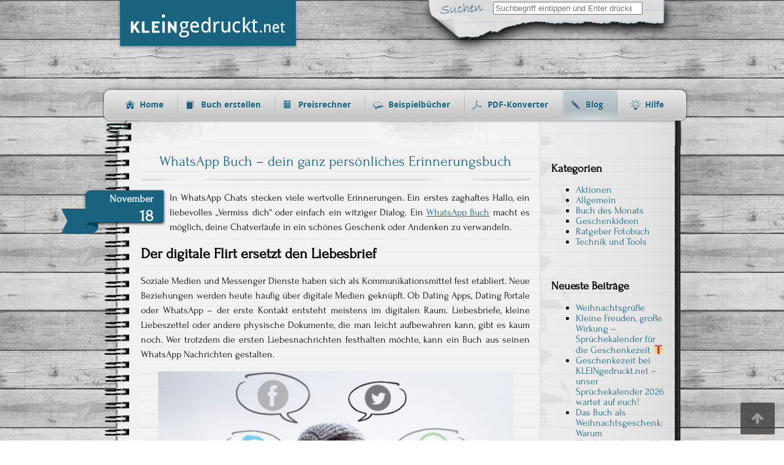

--- FILE ---
content_type: text/html; charset=UTF-8
request_url: https://www.kleingedruckt.net/blog/2016/11
body_size: 16546
content:


<!DOCTYPE html>
<!--[if IE 7]>
<html class="ie ie7" dir="ltr" lang="de-DE">
<![endif]-->
<!--[if IE 8]>
<html class="ie ie8" dir="ltr" lang="de-DE">
<![endif]-->
<!--[if !(IE 7) | !(IE 8)  ]><!-->
<html dir="ltr" lang="de-DE">
<!--<![endif]-->

<head>
    <meta http-equiv="Content-Type" content="text/html; charset=UTF-8"/>

    

    <link rel="stylesheet" href="https://www.kleingedruckt.net/blog/wp-content/themes/kleingedruckt-blog/style.css" type="text/css" media="screen"/>

    <link rel="profile" href="http://gmpg.org/xfn/11">
    <link rel="pingback" href="https://www.kleingedruckt.net/blog/xmlrpc.php">
    <meta name="revisit-after" content="5"/>
    <link rel="shortcut icon" href="favicon.ico" type="image/x-icon"/>

	
	
		<!-- All in One SEO 4.4.2 - aioseo.com -->
		<title>November, 2016 | kleingedruckt.net</title>
		<meta name="robots" content="noindex, max-snippet:-1, max-image-preview:large, max-video-preview:-1" />
		<link rel="canonical" href="https://www.kleingedruckt.net/blog/2016/11" />
		<meta name="generator" content="All in One SEO (AIOSEO) 4.4.2" />
		<script type="application/ld+json" class="aioseo-schema">
			{"@context":"https:\/\/schema.org","@graph":[{"@type":"BreadcrumbList","@id":"https:\/\/www.kleingedruckt.net\/blog\/2016\/11#breadcrumblist","itemListElement":[{"@type":"ListItem","@id":"https:\/\/www.kleingedruckt.net\/blog\/#listItem","position":1,"item":{"@type":"WebPage","@id":"https:\/\/www.kleingedruckt.net\/blog\/","name":"Startseite","description":"Kleingedruckt Blog","url":"https:\/\/www.kleingedruckt.net\/blog\/"},"nextItem":"https:\/\/www.kleingedruckt.net\/blog\/2016\/#listItem"},{"@type":"ListItem","@id":"https:\/\/www.kleingedruckt.net\/blog\/2016\/#listItem","position":2,"item":{"@type":"WebPage","@id":"https:\/\/www.kleingedruckt.net\/blog\/2016\/","name":"2016","url":"https:\/\/www.kleingedruckt.net\/blog\/2016\/"},"nextItem":"https:\/\/www.kleingedruckt.net\/blog\/2016\/11\/#listItem","previousItem":"https:\/\/www.kleingedruckt.net\/blog\/#listItem"},{"@type":"ListItem","@id":"https:\/\/www.kleingedruckt.net\/blog\/2016\/11\/#listItem","position":3,"item":{"@type":"WebPage","@id":"https:\/\/www.kleingedruckt.net\/blog\/2016\/11\/","name":"November, 2016","url":"https:\/\/www.kleingedruckt.net\/blog\/2016\/11\/"},"previousItem":"https:\/\/www.kleingedruckt.net\/blog\/2016\/#listItem"}]},{"@type":"CollectionPage","@id":"https:\/\/www.kleingedruckt.net\/blog\/2016\/11#collectionpage","url":"https:\/\/www.kleingedruckt.net\/blog\/2016\/11","name":"November, 2016 | kleingedruckt.net","inLanguage":"de-DE","isPartOf":{"@id":"https:\/\/www.kleingedruckt.net\/blog\/#website"},"breadcrumb":{"@id":"https:\/\/www.kleingedruckt.net\/blog\/2016\/11#breadcrumblist"}},{"@type":"Organization","@id":"https:\/\/www.kleingedruckt.net\/blog\/#organization","name":"kleingedruckt.net","url":"https:\/\/www.kleingedruckt.net\/blog\/","logo":{"@type":"ImageObject","url":"https:\/\/www.kleingedruckt.net\/templates\/kleingedruckt\/img\/kleingedruckt-logo.png","@id":"https:\/\/www.kleingedruckt.net\/blog\/#organizationLogo"},"image":{"@id":"https:\/\/www.kleingedruckt.net\/blog\/#organizationLogo"},"contactPoint":{"@type":"ContactPoint","telephone":"+4935248399899","contactType":"Customer Support"}},{"@type":"WebSite","@id":"https:\/\/www.kleingedruckt.net\/blog\/#website","url":"https:\/\/www.kleingedruckt.net\/blog\/","name":"kleingedruckt.net","description":"Kleingedruckt Blog","inLanguage":"de-DE","publisher":{"@id":"https:\/\/www.kleingedruckt.net\/blog\/#organization"}}]}
		</script>
		<!-- All in One SEO -->

<link rel='dns-prefetch' href='//s.w.org' />
<link rel="alternate" type="application/rss+xml" title="kleingedruckt.net &raquo; Feed" href="https://www.kleingedruckt.net/blog/feed" />
<link rel="alternate" type="application/rss+xml" title="kleingedruckt.net &raquo; Kommentar-Feed" href="https://www.kleingedruckt.net/blog/comments/feed" />
<script>
wppaIsChrome=!!window.chrome && (!!window.chrome.webstore || !!window.chrome.runtime),
wppaOvlActivePanorama=0,
wppaFullValign=[],
wppaFullHalign=[],
wppaFullFrameDelta=[],
wppaAutoColumnWidth=[],
wppaAutoColumnFrac=[],
wppaFadeInAfterFadeOut=false,
wppaPreambule=[],
wppaThumbnailPitch=[],
wppaFilmStripLength=[],
wppaFilmStripMargin=[],
wppaFilmStripAreaDelta=[],
wppaIsMini=[],
wppaPortraitOnly=[],
wppaLightBox=[],
wppaSlideInitRunning=[],
wppaSlidePause=[],
wppaSlideBlank=[],
wppaFilmPageSize=[],
wppaAspectRatio=[],
wppaFullSize=[],
wppaLightboxSingle=[],
wppaSiteUrl="https://www.kleingedruckt.net/blog",
wppaMasonryCols=[],
wppaVideoPlaying=[],
wppaAudioPlaying=[],
wppaHis=0,
wppaStartHtml=[],
wppaCanAjaxRender=false,
wppaCanPushState=false,
wppaMaxOccur=0,
wppaFirstOccur=0,
wppaUsePhotoNamesInUrls=false,
wppaShareHideWhenRunning=false,
wppaCommentRequiredAfterVote=true,
wppaTopMoc=0,
wppaColWidth=[],
wppaMCRWidth=[],
wppaFotomotoHideWhenRunning=false,
wppaFotomotoMinWidth=400,
wppaPhotoView=[],
wppaBackgroundColorImage="",
wppaPopupLinkType="",
wppaPopupOnclick=[],
wppaThumbTargetBlank=false,
wppaRel="rel",
wppaThemeStyles="",
wppaStickyHeaderHeight=0,
wppaModalBgColor="#ffffff",
wppaBoxRadius=0,
wppaUploadEdit="none",
wppaSlideOffset=[],
wppaThumbPage=[],
wppaThumbPageSize=0,
wppaCoverImageResponsive=[],
wppaSearchBoxSelItems=[],
wppaSlideWrap=[],
wppaHideRightClick=false,
wppaGeoZoom=10,
wppaAreaMaxFrac=1.0,
wppaAreaMaxFracSlide=1.0,
wppaAreaMaxFracAudio=1.0,
wppaNiceScroll=false,
wppaIconSizeNormal="default",
wppaIconSizeStars=24,
wppaFilmInit=[],
wppaResizeEndDelay=200,
wppaScrollEndDelay=200,
wppaRequestInfoDialogText="Please specify your question",
wppaGlobalFsIconSize=32,
wppaFsFillcolor="#999999",
wppaFsBgcolor="transparent",
wppaSlideLinkEqual=false,
_wppaId=[],
_wppaRealId=[],
_wppaAvg=[],
_wppaDisc=[],
_wppaMyr=[],
_wppaVRU=[],
_wppaLinkUrl=[],
_wppaLinkTitle=[],
_wppaLinkTarget=[],
_wppaCommentHtml=[],
_wppaIptcHtml=[],
_wppaExifHtml=[],
_wppaToTheSame=false,
_wppaSlides=[],
_wppaNames=[],
_wppaFilmThumbTitles=[],
_wppaFullNames=[],
_wppaDsc=[],
_wppaOgDsc=[],
_wppaCurIdx=[],
_wppaNxtIdx=[],
_wppaTimeOut=[],
_wppaSSRuns=[],
_wppaFg=[],
_wppaTP=[],
_wppaIsBusy=[],
_wppaFirst=[],
_wppaVoteInProgress=false,
_wppaTextDelay=800,
_wppaUrl=[],
_wppaSkipRated=[],
_wppaLbTitle=[],
_wppaStateCount=0,
_wppaDidGoto=[],
_wppaShareUrl=[],
_wppaShareHtml=[],
_wppaFilmNoMove=[],
_wppaHiresUrl=[],
_wppaIsVideo=[],
_wppaIsAudio=[],
_wppaVideoHtml=[],
_wppaAudioHtml=[],
_wppaVideoNatWidth=[],
_wppaVideoNatHeight=[],
_wppaWaitTexts=[],
_wppaImageAlt=[],
_wppaLastIdx=[],
_wppaStopping=[],
_wppaFilename=[],
_wppaDownloadUrl=[],
_wppaLat=[],
_wppaLon=[],
__wppaOverruleRun=false,
wppaOvlIdx=0,
wppaOvlFirst=true,
wppaOvlKbHandler="",
wppaOvlSizeHandler="",
wppaOvlPadTop=5,
wppaOvlRunning=false,
wppaOvlVideoPlaying=false,
wppaOvlAudioPlaying=false,
wppaOvlShowLegenda=true,
wppaOvlShowStartStop=true,
wppaOvlRadius=0,
wppaOvlBorderWidth=16,
wppaOvlOpen=false,
wppaOvlClosing=false,
wppaThumbSize=100,
wppaTfMargin=4,
wppaZoomData=[],
wppaSphericData=[],
wppaOvlTxtHeight=36,
wppaOvlOpacity=0.8,
wppaOvlOnclickType="none",
wppaOvlTheme="black",
wppaOvlAnimSpeed=300,
wppaOvlSlideSpeed=3000,
wppaOvlFontFamily="Helvetica",
wppaOvlFontSize="10",
wppaOvlFontColor="",
wppaOvlFontWeight="bold",
wppaOvlLineHeight="12",
wppaOvlShowCounter=true,
wppaOvlIsVideo=false,
wppaShowLegenda="",
wppaOvlFsPhotoId=0,
wppaPhotoId=0,
wppaOvlVideoStart=false,
wppaOvlAudioStart=false,
wppaOvlIsSingle=false,
wppaLastIptc="",
wppaLastExif="",
wppaIsIpad=false,
wppaSvgFillcolor="gray",
wppaSvgBgcolor="transparent",
wppaSvgCornerStyle="light",
wppaCoverSpacing=8,
wppaEasingSlide="swing",
wppaEasingLightbox="swing",
wppaEasingPopup="swing",
wppaEasingDefault="swing",
wppaIsVideo=false,
wppaHasAudio=false,
wppaOvlIsPdf=false,
wppaOvlImgs=[],
wppaKbHandlerInstalled=false,
wppaOvlCurIdx=0,
wppaOvlSvgInverse=false,
wppaOvlHasPanoramas=false,
wppaGlobalOvlPanoramaId=0,
wppaOvlBrowseOnClick=false,
wppaOvlGlobal=false,
wppaWppaOverlayActivated=false,
wppaOvlTimer=0,
wppaSavedContainerWidth=0,
wppaSavedContainerHeight=0,
wppaOvlBigBrowse=false,
wppaOvlSmallBrowse=true,
wppaTriggerElementID=null,
wppaFingerCount=0,
wppaStartX=0,
wppaStartY=0,
wppaCurX=0,
wppaCurY=0,
wppaDeltaX=0,
wppaDeltaY=0,
wppaHorzDiff=0,
wppaVertDiff=0,
wppaMinLength=72,
wppaSwipeLength=0,
wppaSwipeAngle=null,
wppaSwipeDirection=null,
wppaSwipeOnLightbox=false,
wppaSwipeMocc=0,
wppaMobileTimeStart=0,
wppa_moveup_url="#",
wppa_import="Import",
wppa_update="Aktualisieren",
wppaUploadToThisAlbum="In dieses Album hochladen",
wppaCloseText="Schließen",
wppaCropper=[],
wppaImageMagickDefaultAspect="NaN",
wppaImageDirectory="https://www.kleingedruckt.net/blog/wp-content/plugins/wp-photo-album-plus/img/",
wppaWppaUrl="https://www.kleingedruckt.net/blog/wp-content/plugins/wp-photo-album-plus",
wppaIncludeUrl="https://www.kleingedruckt.net/blog/wp-includes",
wppaAjaxUrl="https://www.kleingedruckt.net/blog/wppaajax",
wppaUploadUrl="https://www.kleingedruckt.net/blog/wp-content/uploads/wppa",
wppaIsIe=false,
wppaIsSafari=false,
wppaSlideshowNavigationType="icons",
wppaAudioHeight=32,
wppaFilmThumbTitle="Doppelklicke zum Starten/Stoppen der Diashow",
wppaClickToView="Klick zum Anzeigen",
wppaLang="de",
wppaVoteForMe="Stimme für mich!",
wppaVotedForMe="Für mich gestimmt.",
wppaDownLoad="Download",
wppaSlideShow="Diashow",
wppaPhoto="Foto",
wppaOf="von",
wppaNextPhoto="Nächstes Foto",
wppaPreviousPhoto="Vorheriges Foto",
wppaNextP="Nächstes",
wppaPrevP="Vorh.",
wppaAvgRating="Durchschnittliche&nbsp;Bewertung",
wppaMyRating="Meine&nbsp;Bewertung",
wppaAvgRat="Durchschn.",
wppaMyRat="Meine",
wppaDislikeMsg="Du hast das Bild als unangemessen markiert.",
wppaStart="Start",
wppaStop="Stop",
wppaPleaseName="Bitte gib deinen Namen ein",
wppaPleaseEmail="Bitte gib eine gültige eMail-Adresse ein",
wppaPleaseComment="Bitte gib einen Kommentar ein.",
wppaProcessing="Wird verarbeitet …",
wppaDone="Fertig!",
wppaUploadFailed="Upload fehlgeschlagen",
wppaServerError="Serverfehler.",
wppaGlobalFsIconSize="32",
wppaFsFillcolor="#999999",
wppaFsBgcolor="transparent",
wppaFsPolicy="lightbox",
wppaNiceScroll=false,
wppaNiceScrollOpts={cursorwidth:'8px',
cursoropacitymin:0.4,
cursorcolor:'#777777',
cursorborder:'none',
cursorborderradius:'6px',
autohidemode:'leave',
nativeparentscrolling:false,
preservenativescrolling:false,
bouncescroll:false,
smoothscroll:true,
cursorborder:'2px solid transparent',
horizrailenabled:false,},
wppaVersion="8.4.02.009",
wppaBackgroundColorImage="#eeeeee",
wppaPopupLinkType="photo",
wppaAnimationType="fadeover",
wppaAnimationSpeed=800,
wppaThumbnailAreaDelta=14,
wppaTextFrameDelta=181,
wppaBoxDelta=14,
wppaSlideShowTimeOut=2500,
wppaFilmShowGlue=true,
wppaMiniTreshold=500,
wppaRatingOnce=false,
wppaHideWhenEmpty=false,
wppaBGcolorNumbar="#cccccc",
wppaBcolorNumbar="#cccccc",
wppaBGcolorNumbarActive="#333333",
wppaBcolorNumbarActive="#333333",
wppaFontFamilyNumbar="",
wppaFontSizeNumbar="px",
wppaFontColorNumbar="#777777",
wppaFontWeightNumbar="normal",
wppaFontFamilyNumbarActive="",
wppaFontSizeNumbarActive="px",
wppaFontColorNumbarActive="#777777",
wppaFontWeightNumbarActive="bold",
wppaNumbarMax="10",
wppaNextOnCallback=false,
wppaStarOpacity=0.2,
wppaEmailRequired="required",
wppaSlideBorderWidth=0,
wppaAllowAjax=true,
wppaUsePhotoNamesInUrls=false,
wppaThumbTargetBlank=false,
wppaRatingMax=5,
wppaRatingDisplayType="graphic",
wppaRatingPrec=2,
wppaStretch=false,
wppaMinThumbSpace=4,
wppaThumbSpaceAuto=true,
wppaMagnifierCursor="magnifier-small.png",
wppaArtMonkyLink="none",
wppaAutoOpenComments=true,
wppaUpdateAddressLine=true,
wppaSlideSwipe=true,
wppaMaxCoverWidth=1024,
wppaSlideToFullpopup=false,
wppaComAltSize=75,
wppaBumpViewCount=true,
wppaBumpClickCount=false,
wppaShareHideWhenRunning=false,
wppaFotomoto=false,
wppaArtMonkeyButton=true,
wppaFotomotoHideWhenRunning=false,
wppaCommentRequiredAfterVote=false,
wppaFotomotoMinWidth=400,
wppaShortQargs=false,
wppaOvlHires=false,
wppaSlideVideoStart=false,
wppaSlideAudioStart=false,
wppaRel="data-rel",
wppaOvlRadius=12,
wppaOvlBorderWidth=8,
wppaThemeStyles="",
wppaStickyHeaderHeight=0,
wppaRenderModal=false,
wppaModalQuitImg="url(https://www.kleingedruckt.net/blog/wp-content/plugins/wp-photo-album-plus/img/smallcross-black.gif )",
wppaBoxRadius="6",
wppaModalBgColor="#ffffff",
wppaUploadEdit="-none-",
wppaSvgFillcolor="#666666",
wppaSvgBgcolor="transparent",
wppaOvlSvgFillcolor="#999999",
wppaOvlSvgBgcolor="transparent",
wppaSvgCornerStyle="medium",
wppaHideRightClick=false,
wppaGeoZoom=10,
wppaLazyLoad=true,
wppaAreaMaxFrac=0,
wppaAreaMaxFracSlide=0,
wppaAreaMaxFracAudio=0,
wppaIconSizeNormal="default",
wppaIconSizeSlide="default",
wppaResponseSpeed=0,
wppaExtendedResizeCount=0,
wppaExtendedResizeDelay=1000,
wppaCoverSpacing=8,
wppaFilmonlyContinuous=false,
wppaNoAnimateOnMobile=false,
wppaAjaxScroll=true,
wppaThumbSize=100,
wppaTfMargin=4,
wppaRequestInfoDialogText="Bitte hier deine Frage eingeben",
wppaThumbAspect=0.75,
wppaOvlTxtHeight="auto",
wppaOvlOpacity=0.8,
wppaOvlOnclickType="none",
wppaOvlTheme="black",
wppaOvlAnimSpeed=300,
wppaOvlSlideSpeed=5000,
wppaVer4WindowWidth=800,
wppaVer4WindowHeight=600,
wppaOvlShowCounter=true,

wppaOvlFontSize="10",

wppaOvlFontWeight="bold",
wppaOvlLineHeight="12",
wppaOvlVideoStart=true,
wppaOvlAudioStart=true,
wppaOvlShowStartStop=true,
wppaIsMobile=false,
wppaIsIpad=false,
wppaOvlIconSize="32px",
wppaOvlBrowseOnClick=false,
wppaOvlGlobal=false,
wppaPhotoDirectory="https://www.kleingedruckt.net/blog/wp-content/uploads/wppa/",
wppaThumbDirectory="https://www.kleingedruckt.net/blog/wp-content/uploads/wppa/thumbs/",
wppaTempDirectory="https://www.kleingedruckt.net/blog/wp-content/uploads/wppa/temp/",
wppaFontDirectory="https://www.kleingedruckt.net/blog/wp-content/uploads/wppa/fonts/",
wppaNoPreview="Keine Vorschau verfügbar.",
wppaUIERR="Es ist kein virtuelles Album eingerichtet.",
wppaTxtProcessing="Wird verarbeitet …",
wppaTxtDone="Fertig!",
wppaTxtErrUnable="FEHLER:kann Dateien nicht hochladen.",
wppaOutputType="-none-",
wppaTextSlideshow="WPPA+ Diashow",
wppaTextSimpleSlideshow="WPPA+ Einfache Diashow",
wppaTextEnterWidgetCaption="Beschriftung des Widgets eingeben",
wppaTextSelectAlbum="wähle das Album für die Diashow",
wppaTextAddFilmstrip="Filmstreifen hinzufügen",
wppaTextCacheThisBlock="Diesen Block cachen",
wppaTextCacheUsesSmart="Cache benutzt den in WPPA+ eingebetteten SmartCache",
wppaTextCorrShortcode="Entsprechender Shortcode",
wppaTextLastAlbumAdded="--- das zuletzt hinzugefügt Album ---",
wppaTextAlbumSelect="--- Eine Auswahlliste mit allen Alben, in die der Benutzer hochladen kann ---",
wppaTextUploadForm="WPPA Uploadformular",
wppaTextUploadHelp="Wenn Uploads nur für ein bestimmtes Album möglich sein sollen, wähle es hier",
wppaTextLoginOnly="Nur angemelden Benutzern anzeigen",
wppaTextAdminOnly="Nur Administratoren anzeigen",
wppaTextUpload="WPPA+ Upload",
wppaTextPotd="WPPA+ Foto des Tages",
wppaTextPhotoOfTheDay="WPPA+ Foto des Tages";var
wppaShortcodeTemplate="&lt;div style=&quot;font-size:0;line-height:0&quot;&gt;&lt;img id=&quot;ph-3-100&quot;data-src=&quot;https://www.kleingedruckt.net/blog/wp-content/uploads/wppa/3.png?ver=1&quot;alt=&quot;Bsp6_Hochzeit Kopie.png&quot;title=&quot;Bsp6_Hochzeit Kopie.png&quot;style=&quot;width:100%;margin:0;&quot;alt=&quot;3&quot;/&gt;&lt;/div&gt;";
wppaShortcodeTemplateId="3.png";</script>		<!-- This site uses the Google Analytics by MonsterInsights plugin v8.10.0 - Using Analytics tracking - https://www.monsterinsights.com/ -->
		<!-- Note: MonsterInsights is not currently configured on this site. The site owner needs to authenticate with Google Analytics in the MonsterInsights settings panel. -->
					<!-- No UA code set -->
				<!-- / Google Analytics by MonsterInsights -->
		<script type="text/javascript">
window._wpemojiSettings = {"baseUrl":"https:\/\/s.w.org\/images\/core\/emoji\/14.0.0\/72x72\/","ext":".png","svgUrl":"https:\/\/s.w.org\/images\/core\/emoji\/14.0.0\/svg\/","svgExt":".svg","source":{"concatemoji":"https:\/\/www.kleingedruckt.net\/blog\/wp-includes\/js\/wp-emoji-release.min.js?ver=6.0.5"}};
/*! This file is auto-generated */
!function(e,a,t){var n,r,o,i=a.createElement("canvas"),p=i.getContext&&i.getContext("2d");function s(e,t){var a=String.fromCharCode,e=(p.clearRect(0,0,i.width,i.height),p.fillText(a.apply(this,e),0,0),i.toDataURL());return p.clearRect(0,0,i.width,i.height),p.fillText(a.apply(this,t),0,0),e===i.toDataURL()}function c(e){var t=a.createElement("script");t.src=e,t.defer=t.type="text/javascript",a.getElementsByTagName("head")[0].appendChild(t)}for(o=Array("flag","emoji"),t.supports={everything:!0,everythingExceptFlag:!0},r=0;r<o.length;r++)t.supports[o[r]]=function(e){if(!p||!p.fillText)return!1;switch(p.textBaseline="top",p.font="600 32px Arial",e){case"flag":return s([127987,65039,8205,9895,65039],[127987,65039,8203,9895,65039])?!1:!s([55356,56826,55356,56819],[55356,56826,8203,55356,56819])&&!s([55356,57332,56128,56423,56128,56418,56128,56421,56128,56430,56128,56423,56128,56447],[55356,57332,8203,56128,56423,8203,56128,56418,8203,56128,56421,8203,56128,56430,8203,56128,56423,8203,56128,56447]);case"emoji":return!s([129777,127995,8205,129778,127999],[129777,127995,8203,129778,127999])}return!1}(o[r]),t.supports.everything=t.supports.everything&&t.supports[o[r]],"flag"!==o[r]&&(t.supports.everythingExceptFlag=t.supports.everythingExceptFlag&&t.supports[o[r]]);t.supports.everythingExceptFlag=t.supports.everythingExceptFlag&&!t.supports.flag,t.DOMReady=!1,t.readyCallback=function(){t.DOMReady=!0},t.supports.everything||(n=function(){t.readyCallback()},a.addEventListener?(a.addEventListener("DOMContentLoaded",n,!1),e.addEventListener("load",n,!1)):(e.attachEvent("onload",n),a.attachEvent("onreadystatechange",function(){"complete"===a.readyState&&t.readyCallback()})),(e=t.source||{}).concatemoji?c(e.concatemoji):e.wpemoji&&e.twemoji&&(c(e.twemoji),c(e.wpemoji)))}(window,document,window._wpemojiSettings);
</script>
<style type="text/css">
img.wp-smiley,
img.emoji {
	display: inline !important;
	border: none !important;
	box-shadow: none !important;
	height: 1em !important;
	width: 1em !important;
	margin: 0 0.07em !important;
	vertical-align: -0.1em !important;
	background: none !important;
	padding: 0 !important;
}
</style>
	<link rel='stylesheet' id='wp-block-library-css'  href='https://www.kleingedruckt.net/blog/wp-includes/css/dist/block-library/style.min.css?ver=6.0.5' type='text/css' media='all' />
<style id='global-styles-inline-css' type='text/css'>
body{--wp--preset--color--black: #000000;--wp--preset--color--cyan-bluish-gray: #abb8c3;--wp--preset--color--white: #ffffff;--wp--preset--color--pale-pink: #f78da7;--wp--preset--color--vivid-red: #cf2e2e;--wp--preset--color--luminous-vivid-orange: #ff6900;--wp--preset--color--luminous-vivid-amber: #fcb900;--wp--preset--color--light-green-cyan: #7bdcb5;--wp--preset--color--vivid-green-cyan: #00d084;--wp--preset--color--pale-cyan-blue: #8ed1fc;--wp--preset--color--vivid-cyan-blue: #0693e3;--wp--preset--color--vivid-purple: #9b51e0;--wp--preset--gradient--vivid-cyan-blue-to-vivid-purple: linear-gradient(135deg,rgba(6,147,227,1) 0%,rgb(155,81,224) 100%);--wp--preset--gradient--light-green-cyan-to-vivid-green-cyan: linear-gradient(135deg,rgb(122,220,180) 0%,rgb(0,208,130) 100%);--wp--preset--gradient--luminous-vivid-amber-to-luminous-vivid-orange: linear-gradient(135deg,rgba(252,185,0,1) 0%,rgba(255,105,0,1) 100%);--wp--preset--gradient--luminous-vivid-orange-to-vivid-red: linear-gradient(135deg,rgba(255,105,0,1) 0%,rgb(207,46,46) 100%);--wp--preset--gradient--very-light-gray-to-cyan-bluish-gray: linear-gradient(135deg,rgb(238,238,238) 0%,rgb(169,184,195) 100%);--wp--preset--gradient--cool-to-warm-spectrum: linear-gradient(135deg,rgb(74,234,220) 0%,rgb(151,120,209) 20%,rgb(207,42,186) 40%,rgb(238,44,130) 60%,rgb(251,105,98) 80%,rgb(254,248,76) 100%);--wp--preset--gradient--blush-light-purple: linear-gradient(135deg,rgb(255,206,236) 0%,rgb(152,150,240) 100%);--wp--preset--gradient--blush-bordeaux: linear-gradient(135deg,rgb(254,205,165) 0%,rgb(254,45,45) 50%,rgb(107,0,62) 100%);--wp--preset--gradient--luminous-dusk: linear-gradient(135deg,rgb(255,203,112) 0%,rgb(199,81,192) 50%,rgb(65,88,208) 100%);--wp--preset--gradient--pale-ocean: linear-gradient(135deg,rgb(255,245,203) 0%,rgb(182,227,212) 50%,rgb(51,167,181) 100%);--wp--preset--gradient--electric-grass: linear-gradient(135deg,rgb(202,248,128) 0%,rgb(113,206,126) 100%);--wp--preset--gradient--midnight: linear-gradient(135deg,rgb(2,3,129) 0%,rgb(40,116,252) 100%);--wp--preset--duotone--dark-grayscale: url('#wp-duotone-dark-grayscale');--wp--preset--duotone--grayscale: url('#wp-duotone-grayscale');--wp--preset--duotone--purple-yellow: url('#wp-duotone-purple-yellow');--wp--preset--duotone--blue-red: url('#wp-duotone-blue-red');--wp--preset--duotone--midnight: url('#wp-duotone-midnight');--wp--preset--duotone--magenta-yellow: url('#wp-duotone-magenta-yellow');--wp--preset--duotone--purple-green: url('#wp-duotone-purple-green');--wp--preset--duotone--blue-orange: url('#wp-duotone-blue-orange');--wp--preset--font-size--small: 13px;--wp--preset--font-size--medium: 20px;--wp--preset--font-size--large: 36px;--wp--preset--font-size--x-large: 42px;}.has-black-color{color: var(--wp--preset--color--black) !important;}.has-cyan-bluish-gray-color{color: var(--wp--preset--color--cyan-bluish-gray) !important;}.has-white-color{color: var(--wp--preset--color--white) !important;}.has-pale-pink-color{color: var(--wp--preset--color--pale-pink) !important;}.has-vivid-red-color{color: var(--wp--preset--color--vivid-red) !important;}.has-luminous-vivid-orange-color{color: var(--wp--preset--color--luminous-vivid-orange) !important;}.has-luminous-vivid-amber-color{color: var(--wp--preset--color--luminous-vivid-amber) !important;}.has-light-green-cyan-color{color: var(--wp--preset--color--light-green-cyan) !important;}.has-vivid-green-cyan-color{color: var(--wp--preset--color--vivid-green-cyan) !important;}.has-pale-cyan-blue-color{color: var(--wp--preset--color--pale-cyan-blue) !important;}.has-vivid-cyan-blue-color{color: var(--wp--preset--color--vivid-cyan-blue) !important;}.has-vivid-purple-color{color: var(--wp--preset--color--vivid-purple) !important;}.has-black-background-color{background-color: var(--wp--preset--color--black) !important;}.has-cyan-bluish-gray-background-color{background-color: var(--wp--preset--color--cyan-bluish-gray) !important;}.has-white-background-color{background-color: var(--wp--preset--color--white) !important;}.has-pale-pink-background-color{background-color: var(--wp--preset--color--pale-pink) !important;}.has-vivid-red-background-color{background-color: var(--wp--preset--color--vivid-red) !important;}.has-luminous-vivid-orange-background-color{background-color: var(--wp--preset--color--luminous-vivid-orange) !important;}.has-luminous-vivid-amber-background-color{background-color: var(--wp--preset--color--luminous-vivid-amber) !important;}.has-light-green-cyan-background-color{background-color: var(--wp--preset--color--light-green-cyan) !important;}.has-vivid-green-cyan-background-color{background-color: var(--wp--preset--color--vivid-green-cyan) !important;}.has-pale-cyan-blue-background-color{background-color: var(--wp--preset--color--pale-cyan-blue) !important;}.has-vivid-cyan-blue-background-color{background-color: var(--wp--preset--color--vivid-cyan-blue) !important;}.has-vivid-purple-background-color{background-color: var(--wp--preset--color--vivid-purple) !important;}.has-black-border-color{border-color: var(--wp--preset--color--black) !important;}.has-cyan-bluish-gray-border-color{border-color: var(--wp--preset--color--cyan-bluish-gray) !important;}.has-white-border-color{border-color: var(--wp--preset--color--white) !important;}.has-pale-pink-border-color{border-color: var(--wp--preset--color--pale-pink) !important;}.has-vivid-red-border-color{border-color: var(--wp--preset--color--vivid-red) !important;}.has-luminous-vivid-orange-border-color{border-color: var(--wp--preset--color--luminous-vivid-orange) !important;}.has-luminous-vivid-amber-border-color{border-color: var(--wp--preset--color--luminous-vivid-amber) !important;}.has-light-green-cyan-border-color{border-color: var(--wp--preset--color--light-green-cyan) !important;}.has-vivid-green-cyan-border-color{border-color: var(--wp--preset--color--vivid-green-cyan) !important;}.has-pale-cyan-blue-border-color{border-color: var(--wp--preset--color--pale-cyan-blue) !important;}.has-vivid-cyan-blue-border-color{border-color: var(--wp--preset--color--vivid-cyan-blue) !important;}.has-vivid-purple-border-color{border-color: var(--wp--preset--color--vivid-purple) !important;}.has-vivid-cyan-blue-to-vivid-purple-gradient-background{background: var(--wp--preset--gradient--vivid-cyan-blue-to-vivid-purple) !important;}.has-light-green-cyan-to-vivid-green-cyan-gradient-background{background: var(--wp--preset--gradient--light-green-cyan-to-vivid-green-cyan) !important;}.has-luminous-vivid-amber-to-luminous-vivid-orange-gradient-background{background: var(--wp--preset--gradient--luminous-vivid-amber-to-luminous-vivid-orange) !important;}.has-luminous-vivid-orange-to-vivid-red-gradient-background{background: var(--wp--preset--gradient--luminous-vivid-orange-to-vivid-red) !important;}.has-very-light-gray-to-cyan-bluish-gray-gradient-background{background: var(--wp--preset--gradient--very-light-gray-to-cyan-bluish-gray) !important;}.has-cool-to-warm-spectrum-gradient-background{background: var(--wp--preset--gradient--cool-to-warm-spectrum) !important;}.has-blush-light-purple-gradient-background{background: var(--wp--preset--gradient--blush-light-purple) !important;}.has-blush-bordeaux-gradient-background{background: var(--wp--preset--gradient--blush-bordeaux) !important;}.has-luminous-dusk-gradient-background{background: var(--wp--preset--gradient--luminous-dusk) !important;}.has-pale-ocean-gradient-background{background: var(--wp--preset--gradient--pale-ocean) !important;}.has-electric-grass-gradient-background{background: var(--wp--preset--gradient--electric-grass) !important;}.has-midnight-gradient-background{background: var(--wp--preset--gradient--midnight) !important;}.has-small-font-size{font-size: var(--wp--preset--font-size--small) !important;}.has-medium-font-size{font-size: var(--wp--preset--font-size--medium) !important;}.has-large-font-size{font-size: var(--wp--preset--font-size--large) !important;}.has-x-large-font-size{font-size: var(--wp--preset--font-size--x-large) !important;}
</style>
<link rel='stylesheet' id='fancybox-for-wp-css'  href='https://www.kleingedruckt.net/blog/wp-content/plugins/fancybox-for-wordpress/assets/css/fancybox.css?ver=1.3.4' type='text/css' media='all' />
<link rel='stylesheet' id='wppa_style-css'  href='https://www.kleingedruckt.net/blog/wp-content/plugins/wp-photo-album-plus/wppa-style.css?ver=230706-131238' type='text/css' media='all' />
<style id='wppa_style-inline-css' type='text/css'>

.wppa-box {	border-style: solid; border-width:1px;border-radius:6px; -moz-border-radius:6px;margin-bottom:8px;background-color:#eeeeee;border-color:#cccccc; }
.wppa-mini-box { border-style: solid; border-width:1px;border-radius:2px;border-color:#cccccc; }
.wppa-cover-box {  }
.wppa-cover-text-frame {  }
.wppa-box-text {  }
.wppa-box-text, .wppa-box-text-nocolor { font-weight:normal; }
.wppa-thumb-text { font-weight:normal; }
.wppa-nav-text { font-weight:normal; }
.wppa-img { background-color:#eeeeee; }
.wppa-title { font-weight:bold; }
.wppa-fulldesc { font-weight:normal; }
.wppa-fulltitle { font-weight:normal; }
</style>
<link rel='stylesheet' id='font_awesome_styles-css'  href='https://www.kleingedruckt.net/blog/wp-content/themes/kleingedruckt-blog/fonts/font-awesome-4.0.0/font-awesome.min.css?ver=6.0.5' type='text/css' media='all' />
<link rel='stylesheet' id='tablepress-default-css'  href='https://www.kleingedruckt.net/blog/wp-content/plugins/tablepress/css/build/default.css?ver=2.1.5' type='text/css' media='all' />
<script type='text/javascript' src='https://www.kleingedruckt.net/blog/wp-includes/js/jquery/jquery.min.js?ver=3.6.0' id='jquery-core-js'></script>
<script type='text/javascript' src='https://www.kleingedruckt.net/blog/wp-includes/js/jquery/jquery-migrate.min.js?ver=3.3.2' id='jquery-migrate-js'></script>
<script type='text/javascript' src='https://www.kleingedruckt.net/blog/wp-content/plugins/fancybox-for-wordpress/assets/js/jquery.fancybox.js?ver=1.3.4' id='fancybox-for-wp-js'></script>
<link rel="https://api.w.org/" href="https://www.kleingedruckt.net/blog/wp-json/" /><link rel="EditURI" type="application/rsd+xml" title="RSD" href="https://www.kleingedruckt.net/blog/xmlrpc.php?rsd" />
<link rel="wlwmanifest" type="application/wlwmanifest+xml" href="https://www.kleingedruckt.net/blog/wp-includes/wlwmanifest.xml" /> 

<!-- Fancybox for WordPress v3.3.3 -->
<style type="text/css">
	.fancybox-slide--image .fancybox-content{background-color: #FFFFFF}div.fancybox-caption{display:none !important;}
	
	img.fancybox-image{border-width:10px;border-color:#FFFFFF;border-style:solid;}
	div.fancybox-bg{background-color:rgba(102,102,102,0.3);opacity:1 !important;}div.fancybox-content{border-color:#FFFFFF}
	div#fancybox-title{background-color:#FFFFFF}
	div.fancybox-content{background-color:#FFFFFF}
	div#fancybox-title-inside{color:#333333}
	
	
	
	div.fancybox-caption p.caption-title{display:inline-block}
	div.fancybox-caption p.caption-title{font-size:14px}
	div.fancybox-caption p.caption-title{color:#333333}
	div.fancybox-caption {color:#333333}div.fancybox-caption p.caption-title {background:#fff; width:auto;padding:10px 30px;}div.fancybox-content p.caption-title{color:#333333;margin: 0;padding: 5px 0;}body.fancybox-active .fancybox-container .fancybox-stage .fancybox-content .fancybox-close-small{display:block;}
</style><script type="text/javascript">
	jQuery(function () {

		var mobileOnly = false;
		
		if (mobileOnly) {
			return;
		}

		jQuery.fn.getTitle = function () { // Copy the title of every IMG tag and add it to its parent A so that fancybox can show titles
			var arr = jQuery("a[data-fancybox]");
									jQuery.each(arr, function() {
										var title = jQuery(this).children("img").attr("title");
										 var caption = jQuery(this).next("figcaption").html();
                                        if(caption && title){jQuery(this).attr("title",title+" " + caption)}else if(title){ jQuery(this).attr("title",title);}else if(caption){jQuery(this).attr("title",caption);}
									});			}

		// Supported file extensions

				var thumbnails = jQuery("a:has(img)").not(".nolightbox").not('.envira-gallery-link').not('.ngg-simplelightbox').filter(function () {
			return /\.(jpe?g|png|gif|mp4|webp|bmp|pdf)(\?[^/]*)*$/i.test(jQuery(this).attr('href'))
		});
		

		// Add data-type iframe for links that are not images or videos.
		var iframeLinks = jQuery('.fancyboxforwp').filter(function () {
			return !/\.(jpe?g|png|gif|mp4|webp|bmp|pdf)(\?[^/]*)*$/i.test(jQuery(this).attr('href'))
		}).filter(function () {
			return !/vimeo|youtube/i.test(jQuery(this).attr('href'))
		});
		iframeLinks.attr({"data-type": "iframe"}).getTitle();

				// Gallery All
		thumbnails.addClass("fancyboxforwp").attr("data-fancybox", "gallery").getTitle();
		iframeLinks.attr({"data-fancybox": "gallery"}).getTitle();

		// Gallery type NONE
		
		// Call fancybox and apply it on any link with a rel atribute that starts with "fancybox", with the options set on the admin panel
		jQuery("a.fancyboxforwp").fancyboxforwp({
			loop: false,
			smallBtn: true,
			zoomOpacity: "auto",
			animationEffect: "fade",
			animationDuration: 500,
			transitionEffect: "fade",
			transitionDuration: "300",
			overlayShow: true,
			overlayOpacity: "0.3",
			titleShow: true,
			titlePosition: "inside",
			keyboard: true,
			showCloseButton: true,
			arrows: true,
			clickContent:false,
			clickSlide: "close",
			mobile: {
				clickContent: function (current, event) {
					return current.type === "image" ? "toggleControls" : false;
				},
				clickSlide: function (current, event) {
					return current.type === "image" ? "close" : "close";
				},
			},
			wheel: false,
			toolbar: true,
			preventCaptionOverlap: true,
			onInit: function() { },			onDeactivate
	: function() { },		beforeClose: function() { },			afterShow: function(instance) { jQuery( ".fancybox-image" ).on("click", function( ){ ( instance.isScaledDown() ) ? instance.scaleToActual() : instance.scaleToFit() }) },				afterClose: function() { },					caption : function( instance, item ) {var title ="";if("undefined" != typeof jQuery(this).context ){var title = jQuery(this).context.title;} else { var title = ("undefined" != typeof jQuery(this).attr("title")) ? jQuery(this).attr("title") : false;}var caption = jQuery(this).data('caption') || '';if ( item.type === 'image' && title.length ) {caption = (caption.length ? caption + '<br />' : '') + '<p class="caption-title">'+title+'</p>' ;}return caption;},
		afterLoad : function( instance, current ) {current.$content.append('<div class=\"fancybox-custom-caption inside-caption\" style=\" position: absolute;left:0;right:0;color:#000;margin:0 auto;bottom:0;text-align:center;background-color:#FFFFFF \">' + current.opts.caption + '</div>');},
			})
		;

			})
</script>
<!-- END Fancybox for WordPress -->
    <style type="text/css">.site-title {
    color: #19637f;
}
.site-description {
    color: #19637f;
}
	</style><script src="https://www.kleingedruckt.net/blog/wp-content/themes/kleingedruckt-blog/js/html5.js"></script><![endif]--><style type="text/css">.recentcomments a{display:inline !important;padding:0 !important;margin:0 !important;}</style><style type="text/css" id="custom-background-css">
body.custom-background { background-image: url("https://www.kleingedruckt.net/blog/wp-content/themes/kleingedruckt-blog/images/background.jpg"); background-position: left top; background-size: auto; background-repeat: repeat; background-attachment: scroll; }
</style>
	
<script type='text/javascript' src='https://www.kleingedruckt.net/blog/wp-content/plugins/wp-spamshield/js/jscripts.php'></script> 

</head>

<body class="archive date custom-background">
<script type="text/javascript">

    var _gaq = _gaq || [];
    var pluginUrl = '//www.google-analytics.com/plugins/ga/inpage_linkid.js';
    _gaq.push(['_require', 'inpage_linkid', pluginUrl]);
    _gaq.push(['_setAccount', 'UA-4700746-5']);
    _gaq.push(['_trackPageview']);
    _gaq.push(['_gat._anonymizeIp']);

    (function () {
        var ga = document.createElement('script');
        ga.type = 'text/javascript';
        ga.async = true;
        ga.src = ('https:' == document.location.protocol ? 'https://' : 'http://') + 'stats.g.doubleclick.net/dc.js';
        var s = document.getElementsByTagName('script')[0];
        s.parentNode.insertBefore(ga, s);
    })();

</script>

<header id="masthead" class="site-header" role="banner">

    <div class="top-search-form">
<div id="search">
    <form role="search" method="get" class="search-form" action="https://www.kleingedruckt.net/blog">
        <label>
            <span class="screen-reader-text">Search for:</span>
            <input type="search" class="search-field"
                   placeholder="Suchbegriff eintippen und Enter drücken" value=""
                   name="s" title="Search"/>
        </label>
        <input type="submit" class="search-submit" value="Search"/>
    </form>
</div></div>

    <div id="title">
        <a class="home-link" href="https://www.kleingedruckt.net/blog/"
           title="kleingedruckt.net" rel="home">

            <img src="https://www.kleingedruckt.net/templates/kleingedruckt/img/kleingedruckt-logo.png" alt="kleingedruckt-Logo">
<!--			-->			<!--                <h2 class="site-title">--><!--</h2>-->
<!--                <h3 class="site-description">--><!--</h3>-->
			        </a>
    </div>
    <div id="header">
        <ul id="navi-top-main">
            <li><span class="first"><a class="home" href="/" title="Startseite">Home</a></span></li>
            <li><img src="https://www.kleingedruckt.net/blog/wp-content/themes/kleingedruckt-blog/images/kerbe.gif" alt="Trennstrich"/><span class="other"><a href="/buch-erstellen/" class="book" title="F&uuml;nf Schritte zum eigenen Buch">Buch erstellen</a></span></li>
            <li><img src="https://www.kleingedruckt.net/blog/wp-content/themes/kleingedruckt-blog/images/kerbe.gif" alt="Trennstrich"/><span class="other"><a href="/druckpreise/" class="calc" title="Ihr Buch ganz einfach kalkulieren">Preisrechner</a></span></li>
            <li><img src="https://www.kleingedruckt.net/blog/wp-content/themes/kleingedruckt-blog/images/kerbe.gif" alt="Trennstrich"/><span class="other"><a href="/beispielbuecher/" class="beispiel" title="So k&ouml;nnten ihr Drucke aussehen">Beispielb&uuml;cher</a></span></li>
            <li><img src="https://www.kleingedruckt.net/blog/wp-content/themes/kleingedruckt-blog/images/kerbe.gif" alt="Trennstrich"/><span class="other"><a href="/pdf-konverter/" class="pdf" title="Dokumente kostenlos online in ein PDF konvertieren">PDF-Konverter</a></span></li>
            <li class="active"><img src="https://www.kleingedruckt.net/blog/wp-content/themes/kleingedruckt-blog/images/kerbe.gif" alt="Trennstrich"/><span class="other"><a href="/blog" class="blog" title="Unser B&uuml;cher-Blog">Blog</a></span></li>
            <li><img src="https://www.kleingedruckt.net/blog/wp-content/themes/kleingedruckt-blog/images/kerbe.gif" alt="Trennstrich"/><span class="last"><a href="/books-on-demand/" class="bulb" title="B&uuml;cher einfach selbst erstellen">Hilfe</a></span></li>
        </ul>
    </div>
</header>
    <section id="content" role="main">
        <div class="col01">
										
                    <article id="post-2620" class="post-2620 post type-post status-publish format-standard hentry category-technik-und-tools">
                        <h3><a href="https://www.kleingedruckt.net/blog/technik-und-tools/whatsapp-buch.html" rel="bookmark"
                               title="Permanent Link to WhatsApp Buch – dein ganz persönliches Erinnerungsbuch">WhatsApp Buch – dein ganz persönliches Erinnerungsbuch</a></h3>
                        <div class="post-inner">

                            <a href="https://www.kleingedruckt.net/blog/technik-und-tools/whatsapp-buch.html">
                                <div class="date-tab"><span class="month">November</span><span
                                            class="day">18</span></div>
                            </a>

                            <a href="https://www.kleingedruckt.net/blog/technik-und-tools/whatsapp-buch.html"></a>

							<p align="JUSTIFY"><span style="color: #000000;">In WhatsApp Chats stecken viele wertvolle Erinnerungen. Ein erstes zaghaftes Hallo, ein liebevolles „Vermiss dich“ oder einfach ein witziger Dialog. Ein <a href="https://www.kleingedruckt.net/beispielbuecher/erinnerungsbuch/">WhatsApp Buch</a> macht es möglich, deine Chatverläufe in ein schönes Geschenk oder Andenken zu verwandeln.</span></p>
<h2>Der digitale Flirt ersetzt den Liebesbrief</h2>
<p align="JUSTIFY"><span style="color: #000000;">Soziale Medien und Messenger Dienste haben sich als Kommunikationsmittel fest etabliert. Neue Beziehungen werden heute häufig über digitale Medien geknüpft. Ob Dating Apps, Dating Portale oder WhatsApp – der erste Kontakt entsteht meistens im digitalen Raum. Liebesbriefe, kleine Liebeszettel oder andere physische Dokumente, die man leicht aufbewahren kann, gibt es kaum noch. Wer trotzdem die ersten Liebesnachrichten festhalten möchte, kann ein Buch aus seinen WhatsApp Nachrichten gestalten. </span></p>
<p align="JUSTIFY"><a href="https://www.kleingedruckt.net/blog/wp-content/uploads/2016/11/human-1138001_1920.jpg"><img class=" wp-image-2623 aligncenter" src="https://www.kleingedruckt.net/blog/wp-content/uploads/2016/11/human-1138001_1920-600x426.jpg" alt="Soziale Medien" width="580" height="412" srcset="https://www.kleingedruckt.net/blog/wp-content/uploads/2016/11/human-1138001_1920-600x426.jpg 600w, https://www.kleingedruckt.net/blog/wp-content/uploads/2016/11/human-1138001_1920-768x545.jpg 768w, https://www.kleingedruckt.net/blog/wp-content/uploads/2016/11/human-1138001_1920-1024x726.jpg 1024w, https://www.kleingedruckt.net/blog/wp-content/uploads/2016/11/human-1138001_1920-324x230.jpg 324w, https://www.kleingedruckt.net/blog/wp-content/uploads/2016/11/human-1138001_1920.jpg 1920w" sizes="(max-width: 580px) 100vw, 580px" /></a></p>
<p align="JUSTIFY"> <a href="https://www.kleingedruckt.net/blog/technik-und-tools/whatsapp-buch.html#more-2620" class="more-link">Lesen Sie weiter</a></p>
                        </div>
                        <div class="meta">Katgeorie:<a href="https://www.kleingedruckt.net/blog/category/technik-und-tools" rel="category tag">Technik und Tools</a>                            | <a href="https://www.kleingedruckt.net/blog/technik-und-tools/whatsapp-buch.html#comments">2 Kommentare &#187;</a></div>
                    </article>

				
                    <article id="post-2472" class="post-2472 post type-post status-publish format-standard hentry category-ratgeber-fotobuch">
                        <h3><a href="https://www.kleingedruckt.net/blog/ratgeber-fotobuch/covergestaltung-maerchenbuecher.html" rel="bookmark"
                               title="Permanent Link to Märchenbuch &#8211; So gestaltest du ein ansprechendes Titelbild">Märchenbuch &#8211; So gestaltest du ein ansprechendes Titelbild</a></h3>
                        <div class="post-inner">

                            <a href="https://www.kleingedruckt.net/blog/ratgeber-fotobuch/covergestaltung-maerchenbuecher.html">
                                <div class="date-tab"><span class="month">November</span><span
                                            class="day">1</span></div>
                            </a>

                            <a href="https://www.kleingedruckt.net/blog/ratgeber-fotobuch/covergestaltung-maerchenbuecher.html"></a>

							<p>Mit einem <a href="https://www.kleingedruckt.net/beispielbuecher/maerchenbuch/">Märchenbuch</a> verbindet ein jeder viele schöne Erinnerungen und Momente der Kindheit. Das abendliche Vorlesen von Mutti oder Vati, bei gedimmten Licht im warmen Bett, bleiben lange unvergessen und so manch einer wünscht sich in kritischen Momenten gern einmal in dieses unschuldige, gemütliche Szenario zurück. Doch vielleicht kommt es eines Tages sogar dazu, dass ein eigenes dickes Märchenbuch verfasst wird und irgendwann kommt der Punkt, an dem über die ideale Gestaltung dieses Werkes nachgedacht werden muss.</p>
<p>Und hier kommen wir ins Spiel! Wir möchten Dir gern einige Tipps und Tricks verraten, die Dein Märchenbuch vor allem äußerlich optisch aufwerten und individualisieren werden. Und dabei kommt es besonders auf die folgenden Dinge an…</p>
<h1>Das ist mein Thema …</h1>
<p>Bevor Du überhaupt an die Gestaltung Deines Titelbilds denken kannst, solltest Du darüber nachdenken, welches Genre Deine Märchen später verfolgen werden. Denn das beeinflusst neben der Schrift- und Bildwahl besonders die Farbwahl. Du kannst natürlich alle Märchen bunt zusammenwürfeln und ein ganz aufregendes Cover, das jedes Genre vertritt, gestalten. Oder Du gestaltest einfach für jede Art der Märchen ein eigenes Buch, sodass Du nach Stimmungslage oder sogar Wetterabhängig auswählen kannst, welches Märchen Du liest oder vorliest. So hast Du für jeden Tag das passende Märchenbuch zur Hand. Hast Du ein Lieblingsthema, zu dem Dir besonders viele Märchen einfallen und Du ein ganzes Buch damit füllen könntest, kannst Du Dich auch auf dem Cover schon darauf beziehen und es entsprechend gestalten.</p>
<p>Schreibst Du von Elfen, Hexen oder Zauberern verfolgst Du vielleicht das Ziel, das Cover möglichst magisch und mysteriös zu gestalten. Geschichten von Prinzessinnen, Liebe und Romantik sollen schon von außen zum Dahinschmelzen anregen, während Märchen von Drachen, Rittern und mutigen Helden durch ihre Furchtlosigkeit und ihren Mut hervorstechen sollen. Schreibst Du von bösen Mächten, gefährlichen Abenteuern oder unheimlichen Wesen, so soll dem Betrachter Deines Buches schon beim Anfassen das Blut in den Adern gefrieren. Wie Du also siehst gibt es jede Menge verschiedener Themen, in die die Märchen untergliedert werden können.</p>
<p>Jetzt liegt es an Dir, das passende Thema für Deine eigens verfassten Werke auszuwählen, um zum nächsten Schritt zu gelangen.</p>
<p> <a href="https://www.kleingedruckt.net/blog/ratgeber-fotobuch/covergestaltung-maerchenbuecher.html#more-2472" class="more-link">Lesen Sie weiter</a></p>
                        </div>
                        <div class="meta">Katgeorie:<a href="https://www.kleingedruckt.net/blog/category/ratgeber-fotobuch" rel="category tag">Ratgeber Fotobuch</a>                            | <a href="https://www.kleingedruckt.net/blog/ratgeber-fotobuch/covergestaltung-maerchenbuecher.html#comments">3 Kommentare &#187;</a></div>
                    </article>

				
				
			        </div>
		
<aside id="sidebar" role="complementary">

	<aside id="categories-2" class="widget widget_categories"><h3 class="widget-title">Kategorien</h3>
			<ul>
					<li class="cat-item cat-item-5"><a href="https://www.kleingedruckt.net/blog/category/aktionen">Aktionen</a>
</li>
	<li class="cat-item cat-item-1"><a href="https://www.kleingedruckt.net/blog/category/allgemein">Allgemein</a>
</li>
	<li class="cat-item cat-item-2"><a href="https://www.kleingedruckt.net/blog/category/buch-des-monats">Buch des Monats</a>
</li>
	<li class="cat-item cat-item-3"><a href="https://www.kleingedruckt.net/blog/category/geschenkideen">Geschenkideen</a>
</li>
	<li class="cat-item cat-item-4"><a href="https://www.kleingedruckt.net/blog/category/ratgeber-fotobuch">Ratgeber Fotobuch</a>
</li>
	<li class="cat-item cat-item-6"><a href="https://www.kleingedruckt.net/blog/category/technik-und-tools">Technik und Tools</a>
</li>
			</ul>

			</aside>
		<aside id="recent-posts-2" class="widget widget_recent_entries">
		<h3 class="widget-title">Neueste Beiträge</h3>
		<ul>
											<li>
					<a href="https://www.kleingedruckt.net/blog/allgemein/weihnachtsgruesse-6.html">Weihnachtsgrüße</a>
									</li>
											<li>
					<a href="https://www.kleingedruckt.net/blog/aktionen/kleine-freuden-grosse-wirkung.html">Kleine Freuden, große Wirkung – Sprüchekalender für die Geschenkezeit &#x1f381;</a>
									</li>
											<li>
					<a href="https://www.kleingedruckt.net/blog/aktionen/geschenkezeit-bei-kleingedruckt.html">Geschenkezeit bei KLEINgedruckt.net – unser Sprüchekalender 2026 wartet auf euch!</a>
									</li>
											<li>
					<a href="https://www.kleingedruckt.net/blog/geschenkideen/das-buch-als-weihnachtsgeschenk-warum-handgemachtes-zaehlt.html">Das Buch als Weihnachtsgeschenk: Warum Handgemachtes zählt</a>
									</li>
											<li>
					<a href="https://www.kleingedruckt.net/blog/ratgeber-fotobuch/buchcover-selbst-gestalten.html">Wie du deinen Buchumschlag gestaltest – Tipps für dein persönliches Proficover</a>
									</li>
					</ul>

		</aside><aside id="recent-comments-2" class="widget widget_recent_comments"><h3 class="widget-title">Neueste Kommentare</h3><ul id="recentcomments"><li class="recentcomments"><span class="comment-author-link">Frank Hockertz</span> bei <a href="https://www.kleingedruckt.net/blog/ratgeber-fotobuch/familenchronik.html#comment-7395">Eine Familienchronik erstellen – so wird´s gemacht</a></li><li class="recentcomments"><span class="comment-author-link"><a href='https://www.kleingedruckt.net/blog/ratgeber-fotobuch/buchcover-selbst-gestalten.html' rel='external nofollow ugc' class='url'>Buchcover selbst gestalten | kleingedruckt.net</a></span> bei <a href="https://www.kleingedruckt.net/blog/ratgeber-fotobuch/das-proficover-aber-nicht-nur-fuer-profis-gemacht.html#comment-7393">Das Proficover – aber nicht nur für Profis gemacht!</a></li><li class="recentcomments"><span class="comment-author-link"><a href='https://bachelorarbeitschreiben.de/' rel='external nofollow ugc' class='url'>Ghostwriter Bachelorarbeit</a></span> bei <a href="https://www.kleingedruckt.net/blog/ratgeber-fotobuch/abschlussbericht-praktikum.html#comment-7391">Praktikumsbericht &#8211; So schreibst du eine gelungene Reflexion</a></li><li class="recentcomments"><span class="comment-author-link"><a href='https://masterarbeitschreiben.de/' rel='external nofollow ugc' class='url'>Ghostwriter Masterarbeit</a></span> bei <a href="https://www.kleingedruckt.net/blog/ratgeber-fotobuch/abschlussbericht-praktikum.html#comment-7378">Praktikumsbericht &#8211; So schreibst du eine gelungene Reflexion</a></li><li class="recentcomments"><span class="comment-author-link"><a href='https://www.bilderrampe.de/2024/10/23/der-weg-zum-erfolgreichen-fotoblog/' rel='external nofollow ugc' class='url'>Der Weg zum erfolgreichen Fotoblog | Bilderrampe.de</a></span> bei <a href="https://www.kleingedruckt.net/blog/allgemein/texte-strukutrieren-und-ordnen.html#comment-7373">Gedanken ordnen: So erstellst du eine Struktur für deine Texte</a></li></ul></aside><aside id="archives-2" class="widget widget_archive"><h3 class="widget-title">Archive</h3>
			<ul>
					<li><a href='https://www.kleingedruckt.net/blog/2025/12'>Dezember 2025</a></li>
	<li><a href='https://www.kleingedruckt.net/blog/2025/10'>Oktober 2025</a></li>
	<li><a href='https://www.kleingedruckt.net/blog/2025/06'>Juni 2025</a></li>
	<li><a href='https://www.kleingedruckt.net/blog/2025/03'>März 2025</a></li>
	<li><a href='https://www.kleingedruckt.net/blog/2023/12'>Dezember 2023</a></li>
	<li><a href='https://www.kleingedruckt.net/blog/2023/11'>November 2023</a></li>
	<li><a href='https://www.kleingedruckt.net/blog/2023/08'>August 2023</a></li>
	<li><a href='https://www.kleingedruckt.net/blog/2023/04'>April 2023</a></li>
	<li><a href='https://www.kleingedruckt.net/blog/2022/12'>Dezember 2022</a></li>
	<li><a href='https://www.kleingedruckt.net/blog/2022/10'>Oktober 2022</a></li>
	<li><a href='https://www.kleingedruckt.net/blog/2022/04'>April 2022</a></li>
	<li><a href='https://www.kleingedruckt.net/blog/2022/03'>März 2022</a></li>
	<li><a href='https://www.kleingedruckt.net/blog/2021/12'>Dezember 2021</a></li>
	<li><a href='https://www.kleingedruckt.net/blog/2021/11'>November 2021</a></li>
	<li><a href='https://www.kleingedruckt.net/blog/2021/09'>September 2021</a></li>
	<li><a href='https://www.kleingedruckt.net/blog/2021/08'>August 2021</a></li>
	<li><a href='https://www.kleingedruckt.net/blog/2021/04'>April 2021</a></li>
	<li><a href='https://www.kleingedruckt.net/blog/2020/12'>Dezember 2020</a></li>
	<li><a href='https://www.kleingedruckt.net/blog/2020/09'>September 2020</a></li>
	<li><a href='https://www.kleingedruckt.net/blog/2020/08'>August 2020</a></li>
	<li><a href='https://www.kleingedruckt.net/blog/2020/06'>Juni 2020</a></li>
	<li><a href='https://www.kleingedruckt.net/blog/2020/04'>April 2020</a></li>
	<li><a href='https://www.kleingedruckt.net/blog/2019/12'>Dezember 2019</a></li>
	<li><a href='https://www.kleingedruckt.net/blog/2019/11'>November 2019</a></li>
	<li><a href='https://www.kleingedruckt.net/blog/2019/09'>September 2019</a></li>
	<li><a href='https://www.kleingedruckt.net/blog/2019/06'>Juni 2019</a></li>
	<li><a href='https://www.kleingedruckt.net/blog/2019/03'>März 2019</a></li>
	<li><a href='https://www.kleingedruckt.net/blog/2018/12'>Dezember 2018</a></li>
	<li><a href='https://www.kleingedruckt.net/blog/2018/10'>Oktober 2018</a></li>
	<li><a href='https://www.kleingedruckt.net/blog/2018/07'>Juli 2018</a></li>
	<li><a href='https://www.kleingedruckt.net/blog/2018/06'>Juni 2018</a></li>
	<li><a href='https://www.kleingedruckt.net/blog/2018/05'>Mai 2018</a></li>
	<li><a href='https://www.kleingedruckt.net/blog/2018/04'>April 2018</a></li>
	<li><a href='https://www.kleingedruckt.net/blog/2018/03'>März 2018</a></li>
	<li><a href='https://www.kleingedruckt.net/blog/2018/02'>Februar 2018</a></li>
	<li><a href='https://www.kleingedruckt.net/blog/2017/11'>November 2017</a></li>
	<li><a href='https://www.kleingedruckt.net/blog/2017/10'>Oktober 2017</a></li>
	<li><a href='https://www.kleingedruckt.net/blog/2017/08'>August 2017</a></li>
	<li><a href='https://www.kleingedruckt.net/blog/2017/07'>Juli 2017</a></li>
	<li><a href='https://www.kleingedruckt.net/blog/2017/06'>Juni 2017</a></li>
	<li><a href='https://www.kleingedruckt.net/blog/2017/05'>Mai 2017</a></li>
	<li><a href='https://www.kleingedruckt.net/blog/2017/04'>April 2017</a></li>
	<li><a href='https://www.kleingedruckt.net/blog/2017/02'>Februar 2017</a></li>
	<li><a href='https://www.kleingedruckt.net/blog/2017/01'>Januar 2017</a></li>
	<li><a href='https://www.kleingedruckt.net/blog/2016/12'>Dezember 2016</a></li>
	<li><a href='https://www.kleingedruckt.net/blog/2016/11' aria-current="page">November 2016</a></li>
	<li><a href='https://www.kleingedruckt.net/blog/2016/10'>Oktober 2016</a></li>
	<li><a href='https://www.kleingedruckt.net/blog/2016/09'>September 2016</a></li>
	<li><a href='https://www.kleingedruckt.net/blog/2016/08'>August 2016</a></li>
	<li><a href='https://www.kleingedruckt.net/blog/2016/07'>Juli 2016</a></li>
	<li><a href='https://www.kleingedruckt.net/blog/2016/06'>Juni 2016</a></li>
	<li><a href='https://www.kleingedruckt.net/blog/2016/05'>Mai 2016</a></li>
	<li><a href='https://www.kleingedruckt.net/blog/2016/04'>April 2016</a></li>
	<li><a href='https://www.kleingedruckt.net/blog/2016/03'>März 2016</a></li>
	<li><a href='https://www.kleingedruckt.net/blog/2016/02'>Februar 2016</a></li>
	<li><a href='https://www.kleingedruckt.net/blog/2016/01'>Januar 2016</a></li>
	<li><a href='https://www.kleingedruckt.net/blog/2015/12'>Dezember 2015</a></li>
	<li><a href='https://www.kleingedruckt.net/blog/2015/10'>Oktober 2015</a></li>
	<li><a href='https://www.kleingedruckt.net/blog/2015/09'>September 2015</a></li>
	<li><a href='https://www.kleingedruckt.net/blog/2015/06'>Juni 2015</a></li>
	<li><a href='https://www.kleingedruckt.net/blog/2015/05'>Mai 2015</a></li>
	<li><a href='https://www.kleingedruckt.net/blog/2015/04'>April 2015</a></li>
	<li><a href='https://www.kleingedruckt.net/blog/2015/03'>März 2015</a></li>
	<li><a href='https://www.kleingedruckt.net/blog/2015/02'>Februar 2015</a></li>
	<li><a href='https://www.kleingedruckt.net/blog/2015/01'>Januar 2015</a></li>
	<li><a href='https://www.kleingedruckt.net/blog/2014/12'>Dezember 2014</a></li>
	<li><a href='https://www.kleingedruckt.net/blog/2014/10'>Oktober 2014</a></li>
	<li><a href='https://www.kleingedruckt.net/blog/2014/09'>September 2014</a></li>
	<li><a href='https://www.kleingedruckt.net/blog/2014/08'>August 2014</a></li>
	<li><a href='https://www.kleingedruckt.net/blog/2014/07'>Juli 2014</a></li>
	<li><a href='https://www.kleingedruckt.net/blog/2014/06'>Juni 2014</a></li>
	<li><a href='https://www.kleingedruckt.net/blog/2014/05'>Mai 2014</a></li>
	<li><a href='https://www.kleingedruckt.net/blog/2014/04'>April 2014</a></li>
	<li><a href='https://www.kleingedruckt.net/blog/2014/03'>März 2014</a></li>
			</ul>

			</aside>
    <!--ABOUT BOX
<div class="about-box">
  <p>
      </p>
</div>
<!--END-ABOUT BOX-->

	
    <!--LINKS-->
    <div class="links">
        <p>
        <ul>
			<li><a href="http://www.stoba-druck.de" rel="noopener" title="Druckerei in Sachsen" target="_blank">Stoba-Druck GmbH</a></li>
<li><a href="https://stoba24.de" rel="noopener" title="Druckshop für Kalender" target="_blank">Stoba24.de</a></li>
        </ul>
        </p>
    </div>
    <!--END-LINKS-->

	
    <!--RECENT POSTS-->
    <div class="recent-posts-upper"></div>
    <nav class="recent-posts">
				            <ul>
                <li>
                    <a href="https://www.kleingedruckt.net/blog/allgemein/weihnachtsgruesse-6.html">Weihnachtsgrüße</a>
                </li>
            </ul>
		            <ul>
                <li>
                    <a href="https://www.kleingedruckt.net/blog/aktionen/kleine-freuden-grosse-wirkung.html">Kleine Freuden, große Wirkung – Sprüchekalender für die Geschenkezeit &#x1f381;</a>
                </li>
            </ul>
		            <ul>
                <li>
                    <a href="https://www.kleingedruckt.net/blog/aktionen/geschenkezeit-bei-kleingedruckt.html">Geschenkezeit bei KLEINgedruckt.net – unser Sprüchekalender 2026 wartet auf euch!</a>
                </li>
            </ul>
		            <ul>
                <li>
                    <a href="https://www.kleingedruckt.net/blog/geschenkideen/das-buch-als-weihnachtsgeschenk-warum-handgemachtes-zaehlt.html">Das Buch als Weihnachtsgeschenk: Warum Handgemachtes zählt</a>
                </li>
            </ul>
		            <ul>
                <li>
                    <a href="https://www.kleingedruckt.net/blog/ratgeber-fotobuch/buchcover-selbst-gestalten.html">Wie du deinen Buchumschlag gestaltest – Tipps für dein persönliches Proficover</a>
                </li>
            </ul>
		            <ul>
                <li>
                    <a href="https://www.kleingedruckt.net/blog/allgemein/stoba24-unser-neuer-webshop.html">Neu bei uns: Stoba24 – unser Webshop für kreative Druckideen rund um die Uhr!</a>
                </li>
            </ul>
		            <ul>
                <li>
                    <a href="https://www.kleingedruckt.net/blog/ratgeber-fotobuch/was-versteht-man-unter-dem-bund.html">Der Bund im Buch: Was sich dahinter verbirgt.</a>
                </li>
            </ul>
		            <ul>
                <li>
                    <a href="https://www.kleingedruckt.net/blog/ratgeber-fotobuch/wissenswertes-ueber-schriften.html">Schrifttypen &#038; Schriftmerkmale</a>
                </li>
            </ul>
		            <ul>
                <li>
                    <a href="https://www.kleingedruckt.net/blog/allgemein/weihnachtsgruesse-5.html">Weihnachtsgrüße</a>
                </li>
            </ul>
		    </nav>
    <div class="recent-posts-bottom"></div>
    <!--END-RECENT POSTS-->

	
</aside><br clear="all"/>    </section><br clear="all"/>


<footer id="footer" role="contentinfo">

    <div class="notepad-bottom"></div>

    <div class="site-info">
        <div class="links">&copy; 2012 - 2026 <a href="https://www.stoba-druck.de/" title="Druckerei in Sachsen">Stoba-Druck GmbH</a><span><a href="https://kleingedruckt.net/impressum" title="Impressum">Impressum</a> | <a href="https://kleingedruckt.net/datenschutz" title="Privatsph&auml;re und Datenschutz">Datenschutz</a> | <a href="https://kleingedruckt.net/agb" title="Allgemeine Gesch&auml;ftsbedingungen">AGB</a> | <a href="https://kleingedruckt.net/kontakt/" title="Ihre Nachricht oder Anfrage an KLEINgedruckt.net">Kontakt</a></span></div>

		    </div>

	
    <a id="back-top" href="#top"><i class="fa fa-arrow-up fa-lg"></i></a>

	
<script type="text/javascript">
__tlid = '632527917561151488';
__tlconfig = {hOverflow: false, vOverflow: false};
setTimeout(function(){(function(d,t){var s=d.createElement(t),x=d.getElementsByTagName(t)[0];
s.type='text/javascript';s.async=true;s.src='//cdn.thinglink.me/jse/embed.js';
x.parentNode.insertBefore(s,x);})(document,'script');},0);
</script>
<script type='text/javascript'>
/* <![CDATA[ */
r3f5x9JS=escape(document['referrer']);
hf4N='3be688e95159f573f7c25e14e08625ed';
hf4V='b2b4e09065b3b9c7da34f4ae4dd51536';
jQuery(document).ready(function($){var e="#commentform, .comment-respond form, .comment-form, #lostpasswordform, #registerform, #loginform, #login_form, #wpss_contact_form";$(e).submit(function(){$("<input>").attr("type","hidden").attr("name","r3f5x9JS").attr("value",r3f5x9JS).appendTo(e);$("<input>").attr("type","hidden").attr("name",hf4N).attr("value",hf4V).appendTo(e);return true;});$("#comment").attr({minlength:"15",maxlength:"15360"})});
/* ]]> */
</script> 
<script type='text/javascript' src='https://www.kleingedruckt.net/blog/wp-includes/js/jquery/jquery.form.min.js?ver=4.3.0' id='jquery-form-js'></script>
<script type='text/javascript' src='https://www.kleingedruckt.net/blog/wp-includes/js/imagesloaded.min.js?ver=4.1.4' id='imagesloaded-js'></script>
<script type='text/javascript' src='https://www.kleingedruckt.net/blog/wp-includes/js/masonry.min.js?ver=4.2.2' id='masonry-js'></script>
<script type='text/javascript' src='https://www.kleingedruckt.net/blog/wp-includes/js/jquery/jquery.masonry.min.js?ver=3.1.2b' id='jquery-masonry-js'></script>
<script type='text/javascript' src='https://www.kleingedruckt.net/blog/wp-includes/js/jquery/ui/core.min.js?ver=1.13.1' id='jquery-ui-core-js'></script>
<script type='text/javascript' src='https://www.kleingedruckt.net/blog/wp-includes/js/jquery/ui/mouse.min.js?ver=1.13.1' id='jquery-ui-mouse-js'></script>
<script type='text/javascript' src='https://www.kleingedruckt.net/blog/wp-includes/js/jquery/ui/resizable.min.js?ver=1.13.1' id='jquery-ui-resizable-js'></script>
<script type='text/javascript' src='https://www.kleingedruckt.net/blog/wp-includes/js/jquery/ui/draggable.min.js?ver=1.13.1' id='jquery-ui-draggable-js'></script>
<script type='text/javascript' src='https://www.kleingedruckt.net/blog/wp-includes/js/jquery/ui/controlgroup.min.js?ver=1.13.1' id='jquery-ui-controlgroup-js'></script>
<script type='text/javascript' src='https://www.kleingedruckt.net/blog/wp-includes/js/jquery/ui/checkboxradio.min.js?ver=1.13.1' id='jquery-ui-checkboxradio-js'></script>
<script type='text/javascript' src='https://www.kleingedruckt.net/blog/wp-includes/js/jquery/ui/button.min.js?ver=1.13.1' id='jquery-ui-button-js'></script>
<script type='text/javascript' src='https://www.kleingedruckt.net/blog/wp-includes/js/jquery/ui/dialog.min.js?ver=1.13.1' id='jquery-ui-dialog-js'></script>
<script type='text/javascript' src='https://www.kleingedruckt.net/blog/wp-content/plugins/wp-photo-album-plus/js/wppa-all.js?ver=230706-131238' id='wppa-js'></script>
<script type='text/javascript' src='https://www.kleingedruckt.net/blog/wp-content/plugins/wp-photo-album-plus/vendor/jquery-easing/jquery.easing.min.js?ver=8.4.02.009' id='nicescrollr-easing-min-js-js'></script>
<script type='text/javascript' src='https://www.kleingedruckt.net/blog/wp-content/themes/kleingedruckt-blog/js/smoothscroll.js?ver=6.0.5' id='back-top-js'></script>
<script type='text/javascript' src='https://www.kleingedruckt.net/blog/wp-content/plugins/wp-spamshield/js/jscripts-ftr-min.js' id='wpss-jscripts-ftr-js'></script>

</footer>
<!-- AddThis Smart Layers BEGIN -->
<!-- Go to http://www.addthis.com/get/smart-layers to customize -->
<script type="text/javascript" src="//s7.addthis.com/js/300/addthis_widget.js#pubid=ra-4e9d1e0533bacba1"></script>
<script type="text/javascript">
    addthis.layers({
        'theme': 'transparent',
        'share': {
            'position': 'left',
            'numPreferredServices': 5
        },
        'follow': {
            'services': [
                {'service': 'twitter', 'id': 'buchdrucken'}
            ]
        }
    });
</script>
<!-- AddThis Smart Layers END -->
<!-- Piwik -->
<script type="text/javascript">
    var _paq = window._paq || [];
    /* tracker methods like "setCustomDimension" should be called before "trackPageView" */
    _paq.push(['trackPageView']);
    _paq.push(['enableLinkTracking']);
    (function () {
        var u = "//analytics.stoba24.de/";
        _paq.push(['setTrackerUrl', u + 'matomo.php']);
        _paq.push(['setSiteId', '10']);
        var d = document, g = d.createElement('script'), s = d.getElementsByTagName('script')[0];
        g.type = 'text/javascript';
        g.async = true;
        g.defer = true;
        g.src = u + 'matomo.js';
        s.parentNode.insertBefore(g, s);
    })();
</script>
<!-- End Piwik Code -->
</body>
</html>

--- FILE ---
content_type: text/css
request_url: https://www.kleingedruckt.net/blog/wp-content/themes/kleingedruckt-blog/style.css
body_size: 5958
content:
/*
Theme Name: kleingedruckt-blog
Description: This template is based on the Anarcho Notepad  (http://mycyberuniverse.tk/anarcho-notepad.html) from Arthur (Berserkr) Gareginyan. To keep things updatable we moved the changes made by René to a own template to minimize pitfalls. Greetings from Chrom IT GmbH & Co. KG ;-)
Version: 2.3
Author: René Weber with a little help by Chrom IT
License: GNU General Public License v3
License URI: http://www.gnu.org/licenses/gpl-3.0.html
Text Domain: kleingedruckt-blog
*/

/* Fonts
-------------------------------------------------------------- */
@font-face {
    font-family: 'Forum';
    src: url('fonts/forum/Forum.eot');
    src: url('fonts/forum/Forum.eot?#iefix') format('embedded-opentype'),
    url('fonts/forum/Forum.woff') format('woff'),
    url('fonts/forum/Forum.ttf') format('truetype'),
    url('fonts/forum/Forum.svg#Forum') format('svg');
    font-weight: normal;
    font-style: normal;
}

@font-face {
    font-family: 'DroidSansRegular';
    src: url('fonts/DroidSans-webfont.eot');
    src: url('fonts/DroidSans-webfont.eot?#iefix') format('embedded-opentype'),
    url('fonts/DroidSans-webfont.woff') format('woff'),
    url('fonts/DroidSans-webfont.ttf') format('truetype'),
    url('fonts/DroidSans-webfont.svg#DroidSansRegular') format('svg');
    font-weight: normal;
    font-style: normal;

}

@font-face {
    font-family: 'DroidSansBold';
    src: url('fonts/DroidSans-Bold-webfont.eot');
    src: url('fonts/DroidSans-Bold-webfont.eot?#iefix') format('embedded-opentype'),
    url('fonts/DroidSans-Bold-webfont.woff') format('woff'),
    url('fonts/DroidSans-Bold-webfont.ttf') format('truetype'),
    url('fonts/DroidSans-Bold-webfont.svg#DroidSansBold') format('svg');
    font-weight: normal;
    font-style: normal;

}

section, article, header, footer, nav, aside, hgroup {
    display: block;
}

[hidden] {
    display: none;
}

/* Links
-------------------------------------------------------------- */
/* Стиль для обычной не посещенной ссылки */
a:link {
    text-decoration: none;
    color: #19637f;
}

/* Стиль для посещенной ссылки. */
a:visited {
    text-decoration: none;
    color: #19637f;
}

/* Стиль для ссылки при наведении на нее мышью :hover    и 
стиль для активной ссылки :active  Активной ссылка становится при нажатии на нее. */
a:hover, a:active {
    color: #19637f;
    font-weight: none;
    text-decoration: underline;
}

.aligncenter,
div.aligncenter {
    display: block;
    margin-left: auto;
    margin-right: auto;
}

.alignleft {
    float: left;
}

.alignright {
    float: right;
}

.wp-caption {
    border: 1px solid #ddd;
    text-align: center;
    background-color: #f3f3f3;
    padding-top: 4px;
    margin: 10px;
    -moz-border-radius: 3px;
    -khtml-border-radius: 3px;
    -webkit-border-radius: 3px;
    border-radius: 3px;
}

.wp-caption img {
    margin: 0;
    padding: 0;
    border: 0 none;
}

.wp-caption p.wp-caption-text {
    font-size: 11px;
    line-height: 17px;
    padding: 0 4px 5px;
    margin: 0;
}

.gallery-caption {
}

.sticky {
}

/* Background
-------------------------------------------------------------- */
body {
    margin: 0;
    font-size: 100%;
    font-family: Forum, Tahoma, Arial, Helvetica, sans-serif;
}

.site-header {
    width: 973px;
    margin: 0 auto;
    position: relative;
    height: 238px;
    background: url("images/outer-back.png") no-repeat top center;
}

/* Blog Title
-------------------------------------------------------------- */
#title {
    width: 55%;
    height: 56%;
    margin-left: 4%;
    overflow: hidden;
    word-wrap: break-word;
    margin-top: -25px;
}

#title a {
    color: #e5e5e5;
}

.logo {
    position: absolute;
}

.site-title {
    font-size: 300%;
    line-height: 0.8;
    margin: 0;
    text-align: center;
    position: relative;
    padding: 58px 0 10px;
}

.site-description {
    font-size: 120%;
    color: #9b9b9b;
    text-align: center;
    position: relative;
    margin: 0;
}

.site-description .home-link a {
    text-decoration: none;
    text-shadow: 0 4px 0 rgba(0, 0, 0, 0.6);
}

.site-header .home-link a:hover {
    text-decoration: none;
    border-bottom: 1px solid #e7d8cf;
}

/* Search Form (Header)
-------------------------------------------------------------- */
.top-search-form {
    padding-top: 0.3%;
    margin-left: 67%;
    width: 25%;
}

/* Assistive Text
-------------------------------------------------------------- */
.screen-reader-text {
    position: absolute !important;
    clip: rect(1px, 1px, 1px, 1px);
}

/* Search Form (Widget)
-------------------------------------------------------------- */
.search-field {
    width: 100%;
}

.search-submit {
    display: none;
}

/* Content (Column 1)
-------------------------------------------------------------- */
#content {
    background: url("images/notepad-back.gif") repeat-y;
    width: 870px;
    margin: 0 auto;
    padding: 0 20px 0 70px;
    word-wrap: break-word;
}

pre, code {
    margin: 3px;
    padding: 10px;
    background: #ececec;
    box-sizing: border-box;
    border: 1px solid #939393;
    -moz-box-sizing: border-box;
    webkit-box-sizing: border-box;
    display: block;
    overflow-x: auto;
}

table {
    border-collapse: collapse;
    border-spacing: 0;
    text-align: left;
    width: 100%;
    margin: 1.5em 0;
    padding: 1em;
    line-height: 2;
    font-size: 90%;
}

td,
th {
    border: 1px solid #111;
    padding: .5em .5em;
    text-align: center;
}

tbody tr:nth-child(odd) {
    background: #EEE;
    background: rgba(0, 0, 0, 0.08);
    border: none;
}

blockquote {
    border-left: 1px solid #bbb;
    font-family: Georgia, serif;
    font-size: 18px;
    font-style: italic;
    width: 450px;
    margin: 0.25em 0;
    padding: 0.25em 40px;
    line-height: 1.45;
    position: relative;
    color: #383838;
    background: #ececec;
}

blockquote:before {
    display: block;
    content: "\201C";
    font-size: 80px;
    position: absolute;
    left: -10px;
    top: -10px;
    color: #7a7a7a;
}

blockquote cite {
    text-align: right;
    color: #2B2A2A;
    font-size: 14px;
    display: block;
    margin-top: 5px;
}

blockquote cite:before {
    content: "\2014 \2009";
}

#content .col01 {
    float: left;
    width: 73%;
    padding-bottom: 3px;
    font-size: 100%;
    line-height: 150%;
}

#content .col01 h3, #content .col01 h1 {
    text-align: center;
    font-size: 150%;
    line-height: 175%;
    font-weight: normal;
    font-family: Forum, Times New Roman, Times, Georgia, serif;
    margin: 0;
    padding: 0 0 10px;
    overflow: hidden;
    background: url("images/line.gif") repeat-x bottom;
}

#content .col01 h4 {
    font-size: 112%;
    line-height: 140%;
    font-weight: normal;
    font-family: Forum, Times New Roman, Times, Georgia, serif;
    margin: 0;
    padding: 0 0 16px;
    overflow: hidden;
    background: url("images/line.gif") repeat-x bottom;
}

#content .col01 h3 a, #content .col01 h1 a {
    color: #19637f;
    text-decoration: none;
}

#content .col01 h3 a:hover, #content .col01 h1 a:hover {
    font-weight: normal;
    text-decoration: underline;
}

#content .col01 .post {
    padding-top: 5px;
    padding-bottom: 30px;
}

#content .col01 .thumbnail {
    float: right;
    margin: 10px 0 10px 10px;
}

#content .col01 .tagsandcopy {
    font-size: 90%;
    margin-bottom: 0;
}

/* Author info box after post
-------------------------------------------------------------- */
/* Transforme author-avatar */
.author-avatar img {
    -moz-transform: rotate(-9deg);
    -webkit-transform: rotate(-9deg);
    -o-transform: rotate(-9deg);
    transform: rotate(-9deg);
    -ms-transform: rotate(-9 eg);
    -ms-filter: 'progid:DXImageTransform.Microsoft.Matrix(M11=6.123031769111886e-17,M12=-1,M21=1,M22=6.123031769111886e-17, SizingMethod="auto expand", enabled=true)';
}

* + html .transform img {
    filter: progid:DXImageTransform.Microsoft.Matrix(M11=6.123031769111886e-17, M12=-1, M21=1, M22=6.123031769111886e-17, SizingMethod='auto expand', enabled=true);
}

#content .col01 .author-info {
    border-top: 2px solid #939393;
    border-bottom: 2px solid #939393;
    text-align: left;
    font-size: 100%;
    margin-top: 10px;
}

#content .col01 .author-info .author-description {
    margin-top: -13px;
}

#content .col01 .author-info .author-title {
    width: 85%;
    text-align: center;
    line-height: 100%;
    padding-top: 1px;
}

#content .col01 .author-info p.author-bio {
    margin-left: 1px;
}

#content .col01 .meta {
    font-size: 90%;
    text-align: right;
    padding-top: 8px;
    background: url("images/line.gif") repeat-x top;
}

#content .bypostauthor {
}

#content .col01 .post-inner {
    position: relative;
}

/* Data-tab (Ribbons)
-------------------------------------------------------------- */
#content .col01 .post-inner .date-tab {
    position: relative;
    z-index: 1;
    width: 20%;
    float: left;
    font-size: 1.5em;
    font-weight: bold;
    line-height: 70%;
    margin: 0px 10px 10px -90px;
    color: #eee;
    background-color: #19637f;
    border-radius: 8px 1px 1px;
    text-shadow: 0px 1px 2px #1f7293;
    -webkit-box-shadow: 0px 2px 4px #110303;
    -moz-box-shadow: 0px 2px 4px #110303;
    box-shadow: 0px 2px 4px #110303;
}

#content .col01 .post-inner .date-tab:before {
    content: ' ';
    position: absolute;
    width: 40px;
    height: 0;
    left: -40px;
    top: 30px;
    border-radius: 0 0 10px;
    border-width: 20px 10px;
    border-style: solid;
    border-color: #19637f #19637f #19637f transparent;
}

#content .col01 .post-inner .date-tab:after {
    content: ' ';
    position: absolute;
    width: 0;
    height: 0;
    left: 0px;
    top: 100%;
    border-radius: 8px 0 0px;
    border-width: 5px 10px;
    border-style: solid;
    border-color: #044254 #044254 transparent transparent;
}

#content .col01 .post-inner p {
    overflow: auto;
}

#content .col01 .thumbnail {
    float: right;
    margin: 12px 0 12px 12px;
}

.month {
    text-align: right;
    display: block;
    padding: 6px 16px 6px 0;
    font-size: 70%;
}

.day {
    text-align: right;
    display: block;
    padding: 6px 16px 2px 0;
    font-size: 112%;
    font-weight: bold;
}

#content .col01 .post-inner a {
    color: #19637f;
    position: relative;
    text-decoration: underline;
}

#content .col01 .post-inner a:hover {
    color: #19637f;
    text-decoration: none;
}

#content .col01 .meta a {
    color: #19637f;
    text-decoration: none;
}

#content .col01 .meta a:hover {
    color: #19637f;
    text-decoration: none;
    font-weight: bold;
}

/* END-Content (Column 1) */

/* Sidebar (Column 2)
-------------------------------------------------------------- */
#sidebar {
    float: right;
    width: 210px;
    font-size: 100%;
    line-height: 110%;
}

/* Pages
-------------------------------------------------------------- */
#sidebar .pages {
    width: 212px;
    background: url("images/pages-back.gif") repeat-y;
}

#sidebar .pages ul {
    padding: 0;
    margin: 0;
    overflow: hidden;
}

#sidebar .pages ul li {
    font-size: 100%;
    line-height: 110%;
    list-style: none;
    padding: 0;
    margin: 0;
}

#sidebar .pages ul li .listMeta {
    font-size: 10px;
}

#sidebar .pages ul li a {
    color: #21565E;
    border-top: 1px solid #FFE5BE;
    display: block;
    width: 170px;
    margin-left: 10px;
    padding: 4px 0 4px 25px;
/ / background: url("images/bullet.gif") no-repeat 5 px 8 px;
    -webkit-transition: margin .3s;
    -moz-transition: margin .3s;
    -ms-transition: margin .3s;
    -o-transition: margin .3s;
    transition: margin .3s;
}

#sidebar .pages ul li a:hover {
    text-decoration: none;
    color: #19637f;
    margin-left: 20px;
}

#sidebar .pages-bottom {
    width: 188px;
    height: 62px;
    background: url("images/pages-bottom.gif") no-repeat left bottom;
    padding: 12px 12px 0;
    font-size: 100%;
    text-align: right;
}

#sidebar .pages ul .sub-menu {
    padding-left: 10px;
    overflow: hidden;
}


/* Recent posts
-------------------------------------------------------------- */
#sidebar .recent-posts-upper {
    height: 124px;
    background: url("images/postit-upper.gif") no-repeat;
}

#sidebar .recent-posts {
    width: 212px;
    background: url("images/postit-back.gif") repeat-y;
}

#sidebar .recent-posts ul {
    padding: 0;
    margin: 0;
}

#sidebar .recent-posts ul li {
    font-size: 93%;
    line-height: 130%;
    list-style: none;
    padding: 0;
    margin: 0;
}

#sidebar .recent-posts ul li a {
    color: #21565E;
    display: block;
    width: 170px;
    margin-left: 10px;
    padding: 4px 0 4px 25px;
    background: url("images/bullet.gif") no-repeat 5px 8px;
    -webkit-transition: margin .3s;
    -moz-transition: margin .3s;
    -ms-transition: margin .3s;
    -o-transition: margin .3s;
    transition: margin .3s;
}

#sidebar .recent-posts ul li a:hover {
    text-decoration: none;
    margin-left: 20px;
    color: #19637f;
}

#sidebar .recent-posts-bottom {
    width: 188px;
    height: 62px;
    background: url("images/recent-posts-bottom.gif") no-repeat;
    padding: 12px 12px 0;
    font-size: 70%;
    text-align: right;
}

#sidebar .recent-posts-bottom a {
    color: #21565E;
}

#sidebar .recent-posts-bottom a:hover {
    color: #21565E;
    text-decoration: none;
}

#sidebar .about-box {
    background: url("images/txt-what.gif") no-repeat 10px 5px;
    padding: 30px 10px 20px;
    font-family: Forum, Times New Roman, Times, Georgia, serif;
    font-size: 90%;
    line-height: 110%;
}

#sidebar .links {
    background: url("images/txt-friends-links.gif") no-repeat 50% 8px;
    padding: 30px 10px 20px;
}

#sidebar .links ul {
    margin: 0;
    padding: 0;
}

#sidebar .links ul li {
    font-size: 100%;
    line-height: 110%;
    list-style: none;
    background: url("images/line.gif") no-repeat bottom;
}

#sidebar .links ul li a {
    color: #21565E;
    margin: 0 auto;
    display: block;
    width: 186px;
    padding: 3px 0;
}

#sidebar .links ul li a:hover {
    text-decoration: none;
    color: #19637f;
}

/* Widgets */
#sidebar .widget {
    display: block;
    padding: 10px 10px;
    width: 90%;
}

select {
    width: 100%;
}

/* END-Sidebar (Column 2) */

/* Responsive * Fluid image, embed, object & video
-------------------------------------------------------------- */

/* Fluid images for posts, comments, and widgets */
img,
.entry-content img,
.entry-summary img,
.comment-content img,
.widget img,
.wp-caption {
    max-width: 100%;
}

/* Make sure images with WordPress-added height and width attributes are scaled correctly. */
.entry-content img,
.entry-summary img,
.comment-content img[height],
img[class*="align"],
img[class*="wp-image-"],
img[class*="attachment-"] {
    height: auto;
}

.size-large {
    height: 100%;
}

/* Make sure videos and embeds fit their containers. */
embed,
iframe,
object,
video {
    max-width: 100%;
}

/* Image style
-------------------------------------------------------------- */
img {
}

/* Image handling
-------------------------------------------------------------- */
img.centered {
    display: block;
    margin-left: auto;
    margin-right: auto;
}

img.alignright {
    padding: 4px;
    margin: 0 0 2px 7px;
    display: inline;
}

img.alignleft {
    padding: 4px;
    margin: 0 7px 2px 0;
    display: inline;
}

.alignright {
    float: right;
}

.alignleft {
    float: left
}

/* Footer
-------------------------------------------------------------- */
#footer a {
    text-decoration: none;
    color: #909490;
}

#footer a:visited {
    text-decoration: none;
    color: #909490;
}

#footer .notepad-bottom {
    width: 960px;
    margin: 0 auto;
    margin-top: -20px;
    position: relative;
    background: url("images/notepad-bottom.png") no-repeat;
    min-height: 60px;
}

#footer .site-info {
    font-size: 90%;
    padding: 1% 0 0 2%;
    line-height: 110%;
    overflow: hidden;
    margin-top: 40px;
    color: #ccc;
    position: relative;
    z-index: 10;
    background-color: #2d3032;
    border-top: 1px solid #8A8989;
}

#footer .links {
    width: 960px;
    margin: 0 auto;
    position: relative;
    margin-bottom: 20px;
}

#footer span {
    position: absolute;
    right: 38px;
}

#footer .rss a {
    width: 49px;
    height: 51px;
    position: absolute;
    top: 58px;
    left: 273px;
    font-size: 70%;
    text-indent: -400px;
    z-index: 103;
    overflow: hidden;
    background: url("images/icon-rss.gif") no-repeat 0 0;
}

#footer .rss a:hover {
    background: url("images/icon-rss.gif") no-repeat 0 -51px;
}

/* END-Footer */

/* Comment
-------------------------------------------------------------- */
#submit {
    text-decoration: none;
    border: 1px solid #BFBFBF;
    padding: 2px 7px;
    background-color: whitesmoke;
    background-clip: padding-box;
    border-radius: 10px;
    text-shadow: 0 0 1px #AAA;
}

#submit:hover {
    text-decoration: none;
    border: 1px solid #000000;
    padding: 2px 7px;
    background-color: whitesmoke;
    background-clip: padding-box;
    border-radius: 10px;
}

#commentform {
    padding: 0;
    margin: 0;
}

#commentform .comment-field {
    border: 1px solid #939393;
    width: 290px;
    margin: 0;
    padding: 3px;
    font-family: Forum, Tahoma, Arial, Helvetica, sans-serif;
    font-size: 75%;
    background: #fff;
    float: left;
}

#commentform .comment-box {
    border: 1px solid #939393;
    width: 70%;
    margin: 0 0 10px;
    padding: 3px;
    font-family: Forum, Tahoma, Arial, Helvetica, sans-serif;
    background: #fff;
    border-radius: 10px;
    opacity: 0.6;
    position: relative;
}

#commentform .btnComment {
    margin: 0;
    padding: 2px;
    font-family: Forum, Tahoma, Arial, Helvetica, sans-serif;
    float: left;
    clear: left;
}

#commentform .comment-notes {
    display: none;
}

#commentform label {
    font-family: Forum, Tahoma, Arial, Helvetica, sans-serif;
}

#commentform p {
    margin-bottom: 0;
}

#commentform code {
    display: inline;
    border: none;
    background: none;
    font-size: 90%;
    font-family: Forum, Tahoma, Arial, Helvetica, sans-serif;
}

#commentform .form-allowed-tags {
    margin-top: 0;
    font-size: 90%;
}

#author,
#email,
#url,
#comment {
    display: block;
    width: 50%;
}

#comment {
    width: 80%;
    height: 100px;
}

/* Comment list
-------------------------------------------------------------- */
.avatar {
    float: left;
    clear: left;
    margin-top: 10px;
    margin-right: 10px;
    -webkit-box-shadow: 0 2px 2px rgba(0, 0, 0, 0.3), -2px 2px 2px rgba(0, 0, 0, 0.2);
    -moz-box-shadow: 0 2px 2px rgba(0, 0, 0, 0.3), -2px 2px 2px rgba(0, 0, 0, 0.2);
    box-shadow: 0 2px 2px rgba(0, 0, 0, 0.3), -2px 2px 2px rgba(0, 0, 0, 0.2);
}

.edit-link {
    display: inline;
}

.reply {
    display: inline;
}

.commentlist {
    margin: 20px 0;
    padding: 0;
}

.commentlist li {
    padding: 12px 0;
    background: url(images/line.gif) no-repeat bottom;
    line-height: 125%;
    list-style: none;
}

.commentlist li a {
    color: #19637f;
    position: relative;
    text-decoration: none;
}

.commentlist li a:hover {
    color: #19637f;
    text-decoration: none;
    border-bottom: 1px solid #000;
    background: #fffbc1;
}

.commentdate {
    display: block;
    padding: 0 0 6px;
    font-size: 60%;
}

.commentlist li cite {
    font-weight: bold;
    font-style: normal;
}

/* END-Comment */

/************************** Navigation **************************/
/* "Continue reading" button
-------------------------------------------------------------- */
#content .col01 .post-inner a.more-link {
    position: relative;
    color: #000;
    text-decoration: none;
    border: 1px solid #BFBFBF;
    padding: 2px 6px;
    background-color: whitesmoke;
    background-clip: padding-box;
    border-radius: 10px;
    text-shadow: 0 0 1px #AAA;
}

/* Next page
-------------------------------------------------------------- */
#content .col01 .post-inner .page-links {
    margin-top: 15px;
    margin-bottom: 10px;
    overflow: hidden;
    text-shadow: 0 0 1px #AAA;
    white-space: nowrap;
    width: 104%;
    line-height: 180%;
}

#content .col01 .post-inner .page-links a {
    text-decoration: none;
    border-bottom: none;
}

#content .col01 .post-inner .page-links span {
    text-decoration: none;
    border: 1px solid #BFBFBF;
    padding: 2px 7px;
    background-color: whitesmoke;
    background-clip: padding-box;
    border-radius: 10px;
    text-transform: uppercase;
}

/* End-Breadcrumbs */

/* Breadcrumbs
-------------------------------------------------------------- */
#breadcrumbs {
    margin-top: 5px;
    margin-bottom: 10px;
    overflow: hidden;
    text-shadow: 0 0 1px #AAA;
    white-space: nowrap;
    width: 104%;
    line-height: 180%;
}

#breadcrumbs a,
#breadcrumbs span {
    text-decoration: none;
    border: 1px solid #BFBFBF;
    padding: 2px 7px;
    background-color: whitesmoke;
    background-clip: padding-box;
    border-radius: 10px;
}

/* End-Breadcrumbs */

/* Navigation
-------------------------------------------------------------- */
.nav-links {
    color: #000000;
    font-size: 20px;
    font-style: italic;
    font-weight: 300;
    padding: 20px 0;
}

/* End-Navigation */

/* Page Navigation
-------------------------------------------------------------- */
#page-nav {
    clear: both;
    margin: 5px;
    text-shadow: 0 0 1px #AAA;
}

#page-nav a,
#page-nav span {
    text-decoration: none;
    border: 1px solid #BFBFBF;
    padding: 3px 12px;
    background-color: whitesmoke;
    background-clip: padding-box;
    border-radius: 10px;
    text-transform: uppercase;
}

#page-nav a:hover,
#page-nav span.current {
    border-color: #BFBFBF;
}

#page-nav span.current {
    font-weight: bold;
}

.paging-navigation .nav-links {
    margin: 0 auto;
    max-width: 1040px;
}

.paging-navigation .nav-previous {
    float: left;
}

.paging-navigation .nav-next {
    text-align: right;
}

/* End-Page Navigation */

/* Post Navigation
-------------------------------------------------------------- */
.post-navigation .nav-links {
    margin: 0 auto;
    max-width: 1040px;
}

.post-navigation a[rel="next"] {
    float: right;
    text-align: right;
}

/* End-Post Navigation */

/* Up button
-------------------------------------------------------------- */
#back-top {
    position: fixed;
    bottom: 10px;
    right: 15px;
    opacity: .8;
    padding: 11px 13px;
    cursor: pointer;
    border-radius: 2px;
    -moz-border-radius: 2px;
    -webkit-border-radius: 2px;
    -o-border-radius: 2px;
    z-index: 10000;
    height: 30px;
    width: 30px;
    line-height: 30px;
    text-align: center;
    font-family: Fontawesome;
    background-color: #3F3B3B;
    transition: background-color 0.1s linear;
    -moz-transition: background-color 0.1s linear;
    -webkit-transition: background-color 0.1s linear;
    -o-transition: background-color 0.1s linear;
}

#back-top:hover {
    opacity: 1;
}

/* End-Up button */
/************************** END-Navigation **************************/

/* Miniatures
-------------------------------------------------------------- */
.wp-post-image {
    margin: 10px auto 3px;
    display: block;
    border-bottom: 5px solid #bbb;
    background: #fff;
    border: 1px #ccc solid;
    -webkit-box-shadow: 0 1px 3px rgba(0, 0, 0, 0.3);
    box-shadow: 0 1px 3px rgba(0, 0, 0, 0.3);
}

/* Sitemap Page
-------------------------------------------------------------- */
.html-sitemap h2 {
    padding-top: 10px;
}

.category {
    list-style: none;
    padding-bottom: 5px;
}

.grey {
    color: #777;
    background-color: inherit;
}

.cat-posts {
    padding-bottom: 10px;
    padding-top: 10px;
    overflow: hidden;
}

.cat-posts li {
    padding-bottom: 5px;
    list-style: square;
}

.sitemap-authors li, .sitemap-pages li, .sitemap-archives li {
    padding-bottom: 5px;
}


/* kleingedruckt.net - Header */

#navi-top-main a:hover {
    text-decoration: none;
}

ul#navi-top-main {
    list-style: none;
    padding: 0;
    width: 960px;
}

#header {
    padding: 0 10px 0 20px;
    z-index: 10;
    background: url("images/header-bg.png") center 6px no-repeat;
    height: 100px;
    width: 932px;
    margin-left: 10px;
}

#header a img {
    margin-left: -9px;
}

#navi-top-right li, #navi-top-main li, #configurator-steps li {
    float: left;
}

#navi-top-right {
    position: absolute;
    right: 10px;
    bottom: 55px;
}

#navi-top-right li {
    padding-left: 6px;
    background: url("images/navi-tab-cap-left.png") left top no-repeat;
    height: 36px;
}

#navi-top-right li a {
    padding-left: 17px;
    padding-right: 23px;
    display: block;
    color: #c65300;
    font-size: 12px;
    line-height: 36px;
    background: url("images/navi-tab-cap-right.png") right top no-repeat;
    height: 36px;
}

#navi-top-right li a:hover {
    background: url("images/navi-tab-cap-right.png") right top no-repeat;
}

#navi-top-main {
    position: absolute;
    left: 0;
    height: 48px;
    padding: 0;
    margin-left: 10px;
}

#navi-top-main span {
    display: block;
}

#navi-top-main li.active .other, #navi-top-main .other:hover {
    background: url("images/navi-main-hover.png") top repeat-x;
}

#navi-top-main li.active .last, #navi-top-main .last:hover {
    background: url("images/navi-main-last-hover.png") -8px top no-repeat;
    width: 115px;
}

#navi-top-main li.active .first, #navi-top-main .first:hover {
    background: url("images/navi-main-first-cap-left-active.png") 6px top no-repeat;
    width: 126px;
}

#navi-top-main span.first a {
    margin-left: 17px;
}

#navi-top-main span.last a {
    margin-left: 20px;
}

#navi-top-main span.other {
    padding-left: 13px;
}

#navi-top-main span.last {
    width: 106px;
}

#navi-top-main a {
    padding-left: 25px;
    padding-right: 23px;
    font-size: 14px;
    line-height: 48px;
    color: #19637f;
    display: block;
    background: left center no-repeat;
    text-shadow: 0px 1px 1px #fff;
}

#navi-top-main .first a {
    padding-left: 47px;
    background-position: 23px center;
}

#navi-top-main a.home {
    background-image: url("images/icon-home.png");
}

#navi-top-main a.book {
    background-image: url("images/icon-book.png");
}

#navi-top-main a.calc {
    background-image: url("images/icon-calc.png");
}

#navi-top-main a.bulb {
    background-image: url("images/icon-bulb.png");
}

#navi-top-main a.pdf {
    background-image: url("images/icon-acrobat.png");
}

#navi-top-main a.beispiel {
    background-image: url("images/icon-beispiel.png");
}

#navi-top-main a.blog {
    background-image: url("images/icon-blog.png");
}


#navi-top-main img {
    float: left;
    width: 2px;
}

#header #hotline {
    position: absolute;
    right: 35px;
    bottom: 5px;
    height: 48px;
    line-height: 48px;
    text-shadow: 0px 1px 1px #f0f0f0;
    font-size: 14px;
}

h1,
h1 span,
strong,
.homepage h3,
.name,
.name a,
.homepage h1,
.bold,
#navi-top-right li a,
h1.shop,
.price-box .calc-single-price,
.price-box .calc-final-price,
#navi-top-main a,
#header #hotline,
#big-teaser ul li span,
.letsgo-button,
#configurator-steps li.active a,
.name,
    /*.price,*/
.weiter-button,
.pdf-upload-button,
.blue-btn,
.frontcover-upload-button,
.abschluss-element,
.download-button,
.profi-cover-upload-button,
.contact-submit,
.ok-button,
.temp-price #price,
.final-price span,
#checkout-steps li.active,
.download-button,
#book-settings #pages-total,
#book-settings dl + dl > dt + dd label,
#footer-meta a,
.teaser h3,
.address_title,
.create-book-button p a,
.contact-reset,
tr.headerrow td,
.sidebar ul li.active,
.help-center h4 {
    font-family: DroidSansBold, Trebuchet, sans-serif;
}

--- FILE ---
content_type: text/css
request_url: https://www.kleingedruckt.net/blog/wp-content/plugins/wp-photo-album-plus/wppa-style.css?ver=230706-131238
body_size: 3703
content:
/* This is the standard wppa_style.css file.
/*
/* It is strongly recommended not to modify this file because it will be overwritten by an update
/* Any modifications to styles that are not configurable on the settings page should be made in the standard wp customizer css tab
/*
/* This is version 8.4.02.008
*/

.wppa-container, .wppa-cover-box, .wppa-thumb-area {
	box-sizing:border-box;
}

.wppa-container img {
	border:none;
	padding:0;
	margin:0;
}

.wppa-clear {
	clear: both;
}

.wppa-multitag-table {
	width:100%;
}
.wppa-multitag-table tr td {
	padding-right:4px;
}

/* Navigation */
.wppa-ajax-spin {
	position:absolute;
	display:none;
	left:50%;
	top:50%;
	margin:0;
	padding:0;
	z-index:200100;
	box-shadow:none;
}
.prev {
}
.next {
}
.speed0, .startstop, .speed1, .prev-arrow, .next-arrow, .arrow {
	cursor: pointer;
}
/* Admin settings page defines background and border color */
.wppa-nav {
}
/* All boxes. Admin settings page defines border thickness and border radius */
.wppa-box {
	padding: 3px 6px 3px 6px;
	box-sizing: border-box;
	position:relative;
}
.wppa-filmstrip-box {
	box-sizing: content-box;
}
.wppa-mini-box {
}
/* Breadcrumb box. In case covrs are grid, linespacing of the container is set to 0 */
.wppa-bc {
	line-height: 1.5em;
}
/* Boxes in a list like album covers. Admin settings page defines background and border color */
.wppa-even {
}
.wppa-alt {
}
/* Cover and popup photo. Admin settings page defines background color */
.wppa-img {
}
/* Wrapper for albums, and thumbnails when display is like albums */
.albumlist, .thumblist {
	clear: both;
}
/* Wrapper for album etc */
.albumlist .album, .thumblist .thumb {
	padding: 6px;
	float:left;
}
/* Album name */
.wppa-title {
	margin: 0;
	padding: 0;
	clear: none;
}

/* fonts used in wppa boxes, all settable in the settings admin screen */
.wppa-box-text {
}
.wppa-nav-text {
}
.wppa-title {
}
.wppa-fulldesc {
}
.wppa-fulltitle {
}

/* default text attributes */
.wppa-black, .wppa-black:hover {
	font-weight:normal;
	color:black;
	cursor:default;
	text-decoration:none;
}

/* active pagelink item */
.wppa-active-pagelink {
	font-weight: bold;
	background-color: lightgray;
}

/* Wrapper for coverphoto background */
.coverphoto-frame, .thumbphoto-frame {
	text-decoration: none;
}

/* Coverphoto */
.coverphoto-frame .image, .thumbphoto-frame .image {
	position: relative;
	border: none;
	margin: 0;
	padding: 4px;
	border-radius: 3px;
}

/* Wrapper for covertext */
.covertext-frame {
}

/* Wrapper for thumbnail area */
.wppa-thumb-area {
	padding-right: 0px !important; /* experimental */
	position: relative;
	clear: both;
}

/* Wrapper for thumbnail background */
.thumbnail-frame, .thumbnail-frame-comalt {
	float: left;
	background-color: transparent;
	display: inline;
	overflow: hidden;
	text-align: center;
}

/* Text under thumbnail images */
.wppa-thumb-text {
	font-size: 10px;
	line-height: 15px;
	text-align: center;
}

.wppa-masonry {
	margin:0 !important;
	padding:0 !important;
	border:none !important;
}

.wppa-masonry-h {
	width: 105% !important;
}

.wppa-dummy {
	border:none !important;
}

/* The popup small image, here is still a problem with IE6 */
.wppa-popup-frame {
	position: absolute;
	z-index:1000;
	box-sizing:content-box !important;
}

.wppa-popup {
	position: absolute;
	padding: 5px;
	border-left: 1px solid #ccc;
	border-top: 1px solid #ccc;
	border-right: 1px solid #888;
	border-bottom: 1px solid #888;
	background-color: white;
	font-size: 10px;
	line-height: 12px;
	text-align: center;
	box-sizing: content-box;
}

/* Full size photo */
.imagetitle {
    text-align: center;
	cursor: default;
}

.imagedesc {
    text-align: center;
	cursor: default;
}

/* Slideshow */
.slide-frame {
	position: relative;
	width: 100%;
	padding: 0 !important;
	clear: both;
}

.slide-frame img, .slide-frame video {
	box-sizing: content-box;
}

.wideentry .slide-frame {
	padding: 0;
}

.theslide {
	position: absolute;
	background-color: transparent;
	padding: 0 !important;
	min-width: 100% !important;
}

.theimg {
	display: block;
}

.spinner {
	width: 32px;
	height: 32px;
	position: relative;
	background-color: transparent;
}

.no-shadow {
box-shadow: none !important;
}

.wppa-arrow {
}

.wppa-bbb {
	background-color:transparent;
	border:none;
	z-index:83;
	position:absolute;
	top:0px;
	bottom:40px;
	box-shadow:none;
	cursor:pointer;
}
.wppa-bbb-l {
	left:0px;
}
.wppa-bbb-r {
	right:0px;
}

.wppa-ubb {
	background-color:transparent;
	border:none;
	z-index:85;
	position:absolute;
	top:50%;
	box-shadow:none;
	cursor:pointer;
}

/* Photo name in breadcrumb */
.bc-pname {
	font-weight: normal;
	color: inherit;
	text-decoration: none;
}

/* Sidebar widgets */
.wppa-widget {
}
.wppa-multitag-widget {
}
.wppa-tagcloud-widget {
}
.wppa-widget-text {
	margin: 5px;
	text-align: center;
}

/* General purpose classes */
.big {
display: block;
margin: 0 auto;
}

.clear {
    clear: both;
}

/* Comment system */
#content .wppa-comment-form, .wppa-comment-form  {
	text-align:left;
	padding:0px;
	border: 0px none;
	width: 100%;
}
#content .wppa-comment-form input, #content .wppa-comment-form textarea, .wppa-comment-form input, .wppa-comment-form textarea  {
	padding:0px 4px;
	margin:0;
	font-size:12px;
	line-height:18px; /**/
}
#content .wppa-comment-form tr td, .wppa-comment-form tr td, #content .wppa-detail tr td, .wppa-detail tr td  {
	padding: 0px 12px;	/* 3 12 */
	border: 0px none; /**/
}
#content .wppa-comment-form table, .wppa-comment-form table, #content .wppa-detail table, .wppa-detail table {
	border: 0px none;
	text-align: left;
	width: 100%;
}


/* The custom box, background color and border is set in Table III, item 10 */
.wppa-custom {
}

/* User upload photos */
.wppa-user-file {
	float:left;
}
.wppa-user-textarea {
}
.wppa-user-submit {
	padding: 0;
/*	height: 23px; */
	float:right;
}

/* Special requests */
.wppa-slideshow-browse-link {
}

.wppa-numberbar {
    z-index: 85;
}

.wppa-numberbar a {
	text-decoration:none;
	cursor:pointer;
}

.wppa-numberbar a.wppa-numbar-current{
 /*   background-color: #000; */
}

/* The NEW indicator images */
.wppa-thumbnew {
}
.wppa-albumnew {
}

.wppa-iptc-label {
/* text-align:right; */
}
.wppa-iptc-value {
	padding-left: 12px !important;
}
.wppa-exif-label {
/* text-align:right; */
}
.wppa-exif-value {
	padding-left: 12px !important;
}

#wppa-overlay-txt table {
text-align:left;
}


.wppa-label {
	padding: 0 3px;
	border: none;
}
.wppa-value {
	padding: 0 3px 0 12px;
	border:none;
}

.wppa-mphoto {
}
.wppa-sphoto {
}

.wppa-td {
padding: 3px 2px 3px 0;
border: 0;
}

.filmwindow {
	position: absolute !important;
}

.wppa-filmthumb-active {
/*	border: 1px solid black !important; */
}

.wppa-cartform {
	margin: 0;
}

/* phpinfo */
#phpinfo {background-color: #ffffff; color: #000000;}
#phpinfo, #phpinfo td, #phpinfo th, #phpinfo h1, #phpinfo h2 {font-family: sans-serif;}
#phpinfo pre {margin: 0px; font-family: monospace;}
#phpinfo a:link {color: #000099; text-decoration: none; background-color: #ffffff;}
#phpinfo a:hover {text-decoration: underline;}
#phpinfo table {border-collapse: collapse;}
#phpinfo .center {text-align: center;}
#phpinfo .center table { margin-left: auto; margin-right: auto; text-align: left; width:600px;}
#phpinfo .center th { text-align: center !important; }
#phpinfo td, #phpinfo th { border: 1px solid #000000; font-size: 75%; vertical-align: baseline;}
#phpinfo h1 {font-size: 150%;}
#phpinfo h2 {font-size: 125%;}
#phpinfo .p {text-align: left;}
#phpinfo .e {background-color: #ccccff; font-weight: bold; color: #000000;}
#phpinfo .h {background-color: #9999cc; font-weight: bold; color: #000000;}
#phpinfo .v {background-color: #cccccc; color: #000000;}
#phpinfo .vr {background-color: #cccccc; text-align: right; color: #000000;}
#phpinfo img {float: right; border: 0px;}
#phpinfo hr {width: 600px; background-color: #cccccc; border: 0px; height: 1px; color: #000000;}

/* Fix for weaver II and theme 2013	*/
#wppa-overlay-ic img, #wppa-overlay-ic video {
    box-sizing: content-box;
}

.wppa-download-button, .wppa-vote-button {
padding: 0 4px !important;
}

.wppa-viewlink {
/* min-height: 50px;	/* accomodate for 2 line */
}

.IN-widget {
float:left;
}

/* widgets */
.wppa-tagcloud, .wppa-multitag, .wppa-upldr {
	margin-top:6px;
}

/* Fix for css3 transition that interferes with jQuery animation */
#wppa-overlay-ic img, .wppa-popup a img, .wppa-popup img {
transition: width 0s ease-in-out 0s, left 0s ease-in-out 0s, right 0s ease-in-out 0s;
}

.wppa-fotomoto-checkout, .wppa-fotomoto-container {
margin-bottom: 3px;
}
.FotomotoBar {
padding: 0 !important;
margin: 0 !important;
/* font-size:12px !important; */
}
.wppa-fotomoto-checkout a {
text-decoration: none;
font-weight: bold;
float:right;
}
.wppa-fotomoto-checkout a:hover {
	text-decoration: underline;
}
.FotomotoBarLink {
float:left !important;
}
.FotomotoECardButton {
float:left !important;
}
.FotomotoClear {
display:none;
}

/* Ajax front upload */
.wppa-progress {
	position:relative;
	width:100%;
	height: 18px;
	border: 1px solid;
	padding: 1px; border-radius: 3px;
	line-height: 18px;
	text-align: center;
}
.wppa-bar {
	background-color: #7f7;
	width:0%;
	height:18px;
	border-radius: 3px;
	line-height: 18px;
	margin: 0;
}
.wppa-percent {
	position:relative;
	display:inline-block;
	top:-19px;
	font-size: 12px;
	line-height: 18px;
	margin: 0;
}
.wppa-message {
	clear: both;
}

.wppa-minicover-current div {
	color:blue;
}
.wppa-minicover {
	box-sizing:content-box !important;
}

.wppa-searchsel-item label {
	display:inline;
}
.wppa-searchsel-item .screen-reader-text {
	display:none;
}

/* Frontend upload */
.wppa-upload-table {
	border:none;
}
.wppa-upload-th {
	width:40%;
	border:none;
}
.wppa-upload-td {
	text-align:center;
	width:60%;
	border:none;
}

/* Real calendar */
.wppa-real-calendar {

}
.wppa-real-calendar tr td {
	text-align:center;
}
.wppa-real-calendar-table {
	border-collapse:collapse;
	box-sizing:border-box;
}
.wppa-real-calendar-table thead tr td {
	padding:0.25em 0;
}
.wppa-real-calendar-table tbody tr td {
	padding:0 !important;
}
.wppa-real-calendar-navi {
	cursor:pointer;
	color:darkblue;
}
.wppa-real-calendar-head {
	font-weight:bold;
}
.wppa-real-calendar-caption {
	text-align:center !important;
	font-size:1.4em;
}
.wppa-real-calendar-days {

}
.wppa-real-calendar-day-label {

}
.wppa-real-calendar-body {

}
.wppa-real-calendar-body tr td {
	padding:0;
}
.wppa-real-calendar-week {

}
.wppa-real-calendar-dummy {
	width:7%;
	padding:0;
	border:1px solid gray;
	background-color:darkgray;
}
.wppa-real-calendar-day {
	width:7%;
	font-size:1.2em;
	line-height:0;
	padding:0;
	border:1px solid gray;
	background-color:lightgray;
}
.wppa-real-calendar-small {

}
.wppa-real-calendar-today {
	color:red;
}
.wppa-real-calendar-inactive {
	opacity:0.35;
	cursor:default;
}
.wppa-current-day {
	border:2px solid red !important;
}

/* Lightbox positioning */
#wppa-overlay-bg {
	position:fixed;
	top:0;
	left:0;
	width:100%;
	height:100%;
	z-index:200000;
}
#wppa-overlay-ic {
	position:fixed;
	z-index:200005;
	top:50%;
	left:50%;
	opacity:1;
	box-shadow:none;
	box-sizing:content-box;
	text-align:center;
	background-color:transparent;
}
#wppa-overlay-pc, #wppa-overlay-fpc, #wppa-overlay-zpc {
	position:fixed;
	z-index:200005;
	margin-top:0;
	margin-left:0;
	opacity:1;
	box-shadow:none;
	box-sizing:content-box;
	text-align:center;
	background-color:transparent;
}
#wppa-ovl-sphericpan-container, #wppa-ovl-flatpan-container,#wppa-ovl-zoom-container {
	position:fixed;
	top:0;
}
. wppa-ovl-preload {
	z-index:200011;
}

/* Global fs buttons */
#wppa-fulls-btn-1, #wppa-exit-fulls-btn-1, #wppa-ovl-spin {
	z-index:200010;
}

#wppa-pre-curr {
	max-width:48000px !important;
	max-height:48000px !important;
}

/* spheric panorama */
.wppa-pan-div canvas {
	background-color:transparent;
}

/* Contest */
.wppa-content-table th{
	text-align:center;
}
.wppa-content-table td{
	text-align:left;
}
.wppa-contest-table-photo{
	text-align:center;
	width:30% !important;
}
.wppa-contest-table-photo img{
	width:100% !important;
}
.wppa-contest-table-points{
	text-align:right !important;
	padding-right: 2% !important;
}

/* Grid box */
.wppa-grid {
	border:none;
	margin:0 !important;
	padding:0 !important;
}
.wppa-grid tr {
	border:none;
}
.wppa-grid td {
	border:none;
	padding:6px;
	vertical-align:middle;
}

/* For use of wp editor in frontend */
.wppa-modal-container .ed_button {
	border-radius:		3px !important;
	color:				#333 !important;
	background: 		transparent !important;
	background-image:	none !important;
}
.wppa-modal-container .wp-editor-area {
	border: 			0 !important;
}
.wppa-modal-container .wp-editor-container {
	border:				1px solid #333 !important;
	border-radius:		0 0 5px 5px !important;
}
.wppa-modal-container .mce-container {
	border-radius:		0 0 5px 5px !important;
}

--- FILE ---
content_type: application/javascript
request_url: https://www.kleingedruckt.net/blog/wp-content/themes/kleingedruckt-blog/js/smoothscroll.js?ver=6.0.5
body_size: 254
content:
/*
 Smooth scroll v1.0 | @agareginyan | GPL v3 Licensed
*/

jQuery(document).ready(function ($) {
    $(window).scroll(function () {
        if ($(this).scrollTop() < 200) {
            $('#back-top').fadeOut();
        } else {
            $('#back-top').fadeIn();
        }
    });
    $('#back-top').on('click', function () {
        $('html, body').animate({scrollTop: 0}, 'fast');
        return false;
    });
});


--- FILE ---
content_type: application/javascript; charset=UTF-8
request_url: https://www.kleingedruckt.net/blog/wp-content/plugins/wp-spamshield/js/jscripts.php
body_size: 876
content:
function wpss_set_ckh(n,v,e,p,d,s){var t=new Date;t.setTime(t.getTime());if(e){e=e*1e3}var u=new Date(t.getTime()+e);document.cookie=n+'='+escape(v)+(e?';expires='+u.toGMTString()+';max-age='+e/1e3+';':'')+(p?';path='+p:'')+(d?';domain='+d:'')+(s?';secure':'')}function wpss_init_ckh(){wpss_set_ckh('307253a992041993afc906d406635d5b','1f237807b2b15b48db121d61f1acbf55','14400','/blog/','www.kleingedruckt.net','secure');wpss_set_ckh('SJECT2601','CKON2601','3600','/blog/','www.kleingedruckt.net','secure');}wpss_init_ckh();jQuery(document).ready(function($){var h="form[method='post']";$(h).submit(function(){$('<input>').attr('type','hidden').attr('name','18467d8370dc2f8b55efa98f62a66b11').attr('value','6c58189989a1ffd0197444396488cdfb').appendTo(h);return true;})});
// Generated in: 0.000196 seconds
